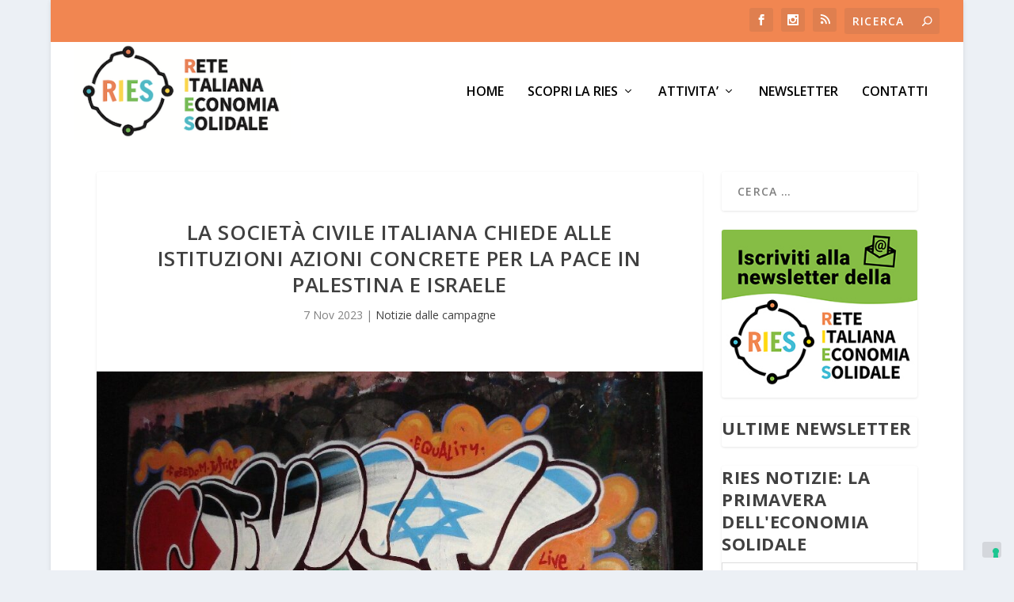

--- FILE ---
content_type: text/html;charset=UTF-8
request_url: https://rete-ries.it/?na=archive&email_id=13
body_size: 22081
content:
<!DOCTYPE html>
<html xmlns="https://www.w3.org/1999/xhtml" xmlns:o="urn:schemas-microsoft-com:office:office">
<head>
<title>{email_subject}</title>
<meta charset="utf-8">
<meta name="viewport" content="width=device-width, initial-scale=1">
<meta http-equiv="X-UA-Compatible" content="IE=edge">
<meta name="format-detection" content="address=no">
<meta name="format-detection" content="telephone=no">
<meta name="format-detection" content="email=no">
<meta name="x-apple-disable-message-reformatting">
<!--[if gte mso 9]><xml><o:OfficeDocumentSettings><o:AllowPNG/><o:PixelsPerInch>96</o:PixelsPerInch></o:OfficeDocumentSettings></xml><![endif]-->
<style type="text/css">
#outlook a{padding:0;}
.ReadMsgBody{width:100%;} .ExternalClass{width:100%;}
.ExternalClass, .ExternalClass p, .ExternalClass span, .ExternalClass font, .ExternalClass td, .ExternalClass div {line-height: 100%;}

body { margin: 0; padding: 0; height: 100%!important; width: 100%!important; -webkit-text-size-adjust: 100%; -ms-text-size-adjust: 100%; mso-line-height-rule: exactly;}
table,td { border-collapse: collapse !important; mso-table-lspace: 0pt; mso-table-rspace: 0pt;}
img { border: 0; height: auto; line-height: 100%; outline: none; text-decoration: none; max-width: 100%!important; -ms-interpolation-mode: bicubic;}
img.aligncenter { display: block; margin: 0 auto;}
@media screen and (max-width: 525px) {
    .pt-1, .padding-top-15 { padding-top: 15px!important; }
    .pb-1, .padding-bottom-15 { padding-bottom: 15px!important; }
    .responsive { width:100%!important; }
    table.responsive { width:100%!important; float: none; display: table; padding-left: 0; padding-right: 0; }
    table[class="responsive"] { width:100%!important; float: none; display: table; padding-left: 0; padding-right: 0; }
    img { max-width: 100%!important }
    img[class="responsive"] { max-width: 100%!important; }
    /* "width: auto" restores the natural dimensions forced with attributes for Outlook */
    .fluid { max-width: 100%!important; width: auto; }
    img[class="fluid"] { max-width: 100%!important; width: auto; }

    .block { display: block; }

    td[class="responsive"]{width:100%!important; max-width: 100%!important; display: block; padding-left: 0 !important; padding-right: 0!important; float: none; }
    td.responsive { width:100%!important; max-width: 100%!important; display: block; padding-left: 0 !important; padding-right: 0!important; float: none; }

    td[class="section-padding-bottom-image"]{
        padding: 50px 15px 0 15px !important;
    }

    .max-width-100 { max-width: 100%!important; }

    /* Obsolete */
    .tnp-grid-column {
        max-width: 100%!important;
    }

}



/* Text */
.text a {
    color: #007bff;
}

/* Html */
.html-td-global p {
    font-family: Helvetica, Arial, sans-serif;
    font-size: 16px;
}


/* Last posts */
@media (max-width: 525px) {
    .posts-1-column {
        width: 100%!important;
    }
    .posts-1-image {
        width: 100%!important;
        display: block;
    }
}



/* Columns */
@media only screen and (min-width:480px) {
    .mj-column-per-50 {
        width: 50% !important;
        max-width: 50%;
    }
    
}

@media only screen and (min-width:480px) {
    .mj-column-per-33 {
        width: 33.333333333333336% !important;
        max-width: 33.333333333333336%;
    }
}

@media only screen and (min-width:480px) {
    .mj-column-per-25 {
        width: 25% !important;
        max-width: 25%;
    }
}

/* List */
@media all and (max-width: 480px) {
    .list-text .mobile {
        font-size: 20px;
    }
}



/* A single full post */

@media all and (max-width: 480px) {
    .single-post-gallery img {
        max-width: 40%;
    }
    .single-post-1-column {
        width: 100%!important;
    }
    .single-post-1-image {
        width: 100%!important;
        display: block;
    }
}



/* Gallery */
.gallery-medium {
        box-sizing: border-box;
        width: 280px;
        height: 200px;
        max-width: 100%!important;
        overflow: hidden;
        display: inline-block;
        text-align: center;
        padding: 0;
        margin: 5px;
    }
@media all and (max-width: 480px) {
    .gallery-thumbnail-img {
        max-width: 45%;
    }
    .gallery-medium {
        max-width: 100%!important;
        height: auto;
        display: block;
        margin-bottom: 10px;
    }
}

</style>
</head>
<body style="margin: 0; padding: 0; line-height: normal; word-spacing: normal;" dir="ltr">

<table cellpadding='0' cellspacing='0' border='0' width='100%'>
<tr>
<td bgcolor='#ffffff' valign='top'><!-- tnp -->

                                <!-- Composer content -->

                            <table style="border-collapse: collapse; width: 100%;" class="tnpc-row tnpc-row-block ui-sortable-handle" data-id="preheader" width="100%" cellspacing="0" cellpadding="0" border="0" align="center">
<tbody><tr><td style="padding: 0;" class="edit-block" align="center"><!--[if mso | IE]><table role="presentation" border="0" cellpadding="0" align="center" cellspacing="0" width="600"><tr><td width="600" style="vertical-align:top;width:600px;"><![endif]--><table type="options" data-json="[base64]" class="tnpc-block-content" style="width: 100%!important; max-width: 600px!important" width="100%" cellspacing="0" cellpadding="0" border="0" align="center">
<tbody><tr><td style="text-align: center; width: 100% !important; line-height: normal !important; letter-spacing: normal; padding-top: 15px; padding-left: 15px; padding-right: 15px; padding-bottom: 15px; background-color: #ffffff;" width="100%" bgcolor="#ffffff" align="center"><table class="responsive" width="100%" cellspacing="0" cellpadding="0" border="0">
    <tbody><tr>
        <td style="font-family: Verdana, Geneva, sans-serif; font-size: 14px; font-weight: normal; color: #222222; line-height: normal !important;" width="50%" valign="top" align="left">
            Notiziario RIES - L'economia solidale in rete        </td>
        <td style="font-family: Verdana, Geneva, sans-serif; font-size: 14px; font-weight: normal; color: #222222; line-height: normal !important;" width="50%" valign="top" align="right">
            <a href="#" target="_blank" rel="noopener" style="font-family: Verdana, Geneva, sans-serif; font-size: 14px; font-weight: normal; color: #222222; text-decoration: none;">Vedi online</a>
        </td>
    </tr>
</tbody></table></td></tr></tbody></table><!--[if mso | IE]></td></tr></table><![endif]--></td></tr></tbody></table><table style="border-collapse: collapse; width: 100%;" class="tnpc-row tnpc-row-block ui-sortable-handle" data-id="image" width="100%" cellspacing="0" cellpadding="0" border="0" align="center">
<tbody><tr><td style="padding: 0;" class="edit-block" align="center"><!--[if mso | IE]><table role="presentation" border="0" cellpadding="0" align="center" cellspacing="0" width="600"><tr><td width="600" style="vertical-align:top;width:600px;"><![endif]--><table type="options" data-json="[base64]" class="tnpc-block-content" style="width: 100%!important; max-width: 600px!important" width="100%" cellspacing="0" cellpadding="0" border="0" align="center">
<tbody><tr><td style="text-align: center; width: 100% !important; line-height: normal !important; letter-spacing: normal; padding-top: 15px; padding-left: 0px; padding-right: 0px; padding-bottom: 15px; background-color: #ffffff;" width="100%" bgcolor="#ffffff" align="center"><table width="100%"><tbody><tr><td align="center"><img src="https://rete-ries.it/wp-content/uploads/newsletter/thumbnails/2023/03/NL15_marzo-2023-1200x0.png" alt="" style="display: block; height: auto; max-width: 600px !important; width: 100%; padding: 0; border: 0; font-size: 12px" width="600" height="300" border="0"></td></tr></tbody></table></td></tr></tbody></table><!--[if mso | IE]></td></tr></table><![endif]--></td></tr></tbody></table><table border="0" cellpadding="0" cellspacing="0" align="center" width="100%" style="border-collapse: collapse; width: 100%;" class="tnpc-row tnpc-row-block ui-sortable-handle" data-id="cpt">
<tbody><tr><td align="center" style="padding: 0;" class="edit-block"><!--[if mso | IE]><table role="presentation" border="0" cellpadding="0" align="center" cellspacing="0" width="600"><tr><td width="600" style="vertical-align:top;width:600px;"><![endif]--><table type="options" data-json="[base64]" class="tnpc-block-content" border="0" cellpadding="0" align="center" cellspacing="0" width="100%" style="width: 100%!important; max-width: 600px!important">
<tbody><tr><td align="center" style="text-align: center; width: 100% !important; line-height: normal !important; letter-spacing: normal; padding-top: 15px; padding-left: 15px; padding-right: 15px; padding-bottom: 15px; background-color: #ffffff;" bgcolor="#ffffff" width="100%"><table border="0" cellpadding="0" align="center" cellspacing="0" width="100%" class="responsive">
        <tbody><tr>
            <td style="font-size: 32px;font-family: Verdana, Geneva, sans-serif;font-weight: normal;color: #222222; line-height: normal; margin: 0; padding-bottom: 20px;">
                La Primavera dell'Economia Solidale            </td>
        </tr>

        
                    <tr>
                <td align="center">
                    <a href="https://rete-ries.it/primo-piano/la-primavera-delleconomia-solidale/" target="_blank" rel="noopener nofollow" style="display: inline-block; font-size: 0; text-decoration: none; line-height: normal!important"><img src="https://rete-ries.it/wp-content/uploads/newsletter/thumbnails/2023/03/mimosa_api-600x0.jpg" width="570" height="427" alt="" border="0" style="display: inline-block; max-width: 100%!important; padding: 0; border: 0; font-size: 12px" class=""></a>                </td>
            </tr>
        
        <tr>
            <td align="left" dir="ltr" style="font-size: 16px;font-family: Verdana, Geneva, sans-serif;font-weight: normal;color: #222222;">
                <p style="font-size: 16px;font-family: Verdana, Geneva, sans-serif;font-weight: normal;color: #222222; line-height: 1.5em!important;">La primavera è alle porte e le iniziative di altreconomia cominciano a brulicare un po' ovunque. Tra le molte che segnaliamo in questa newsletter di Marzo 2023, ci sono alcuni eventi che RIES co-organizza e a cui invitiamo chiunque sia interessato a partecipare.&nbsp; Intanto a Milano, il <strong>25 marzo a Fà la cosa giusta</strong>, ci sarà un incontro tra le maggiori organizzazioni e reti del commercio equo (C'è vita oltre il mercato?) e ci confronteremo sul legame con i circuiti di economia solidale e non solo.&nbsp; Poi sarà la volta del Forum territoriale sulle <strong>"Economie di r-esistenza" a Lecce, previsto per il 15 aprile</strong>.&nbsp; A quello seguiranno un <strong>Forum territoriale del NordEst / Veneto a Preganziol (TV) il 7 Maggio</strong> e subito dopo in <strong>Toscana il 13 Maggio</strong>, chiamando a raccolta le varie realtà che si muovuono intorno al mutualismo, i beni comuni, le cooperative energetiche rinnovabili solidali, le pratiche agroecologiche e le politiche locali del cibo, ecc.</p>
<p style="font-size: 16px;font-family: Verdana, Geneva, sans-serif;font-weight: normal;color: #222222; line-height: 1.5em!important;">Nel frattempo prosegue la <a href="https://rete-ries.it/attivita/formazione-e-ricerca-azione/scuola-di-attivazione-politica/"><strong>Scuola di Attivazione Politica</strong></a> online (con i corsi delle macro-regioni Nord e Centro - è possibile ancora iscriversi) e stiamo per partire con un'indagine a tutto campo sui GAS e dintorni. Restate sintonizzati per saperne di più...</p>
<p style="font-size: 16px;font-family: Verdana, Geneva, sans-serif;font-weight: normal;color: #222222; line-height: 1.5em!important;">Infine... <strong>a Roma il 27 e 28 maggio si svolgerà l'assemblea dei soci di RIES</strong>, tornando dove si è svolto nel 2020 l'incontro fondativo.&nbsp; Sarà l'occasione per una valutazione di questi primi tre anni e per consolidare la rete verso il futuro, ripartendo dai nostri principi.&nbsp; Naturalmente siamo aperti a nuovi soci che vorranno aderire, soprattutto dalle regioni meno presenti.</p>
<p style="font-size: 16px;font-family: Verdana, Geneva, sans-serif;font-weight: normal;color: #222222; line-height: 1.5em!important;">Dunque: <strong>salvate le date e facciamo RIES insieme!</strong></p>
            </td>
        </tr>

            </tbody></table>
    <br><br>


    

    <table border="0" cellpadding="0" align="center" cellspacing="0" width="100%" class="responsive">
        <tbody><tr>
            <td style="font-size: 32px;font-family: Verdana, Geneva, sans-serif;font-weight: normal;color: #222222; line-height: normal; margin: 0; padding-bottom: 20px;">
                C’è vita oltre il mercato? - Incontro a FLCG Milano            </td>
        </tr>

        
                    <tr>
                <td align="center">
                    <a href="https://rete-ries.it/incontri/ce-vita-oltre-il-mercato-incontro-a-flcg-milano/" target="_blank" rel="noopener nofollow" style="display: inline-block; font-size: 0; text-decoration: none; line-height: normal!important"><img src="https://rete-ries.it/wp-content/uploads/newsletter/thumbnails/2023/03/FLCG_vita_oltre-600x0.png" width="570" height="296" alt="" border="0" style="display: inline-block; max-width: 100%!important; padding: 0; border: 0; font-size: 12px" class=""></a>                </td>
            </tr>
        
        <tr>
            <td align="left" dir="ltr" style="font-size: 16px;font-family: Verdana, Geneva, sans-serif;font-weight: normal;color: #222222;">
                <p style="font-size: 16px;font-family: Verdana, Geneva, sans-serif;font-weight: normal;color: #222222; line-height: 1.5em!important;"><strong>Ries</strong> e <strong>Altreconomia</strong> organizzano un incontro alla <a href="https://www.falacosagiusta.org/programma-culturale/ce-vita-oltre-il-mercato-emergenze-guerre-crisi-e-diritti-il-commercio-equo-e-la-costruzione-dellaltro/"><strong>Fiera Fà La Cosa Giusta di Milano</strong></a>, per approfondire il mondo del Commercio Equo Solidale in questo nostro tempo di trasformazioni, crisi e sfide globali</p>
<p style="font-size: 16px;font-family: Verdana, Geneva, sans-serif;font-weight: normal;color: #222222; line-height: 1.5em!important;"><strong>C’è vita oltre il mercato?<br>
</strong><strong>Emergenze, guerre, crisi e diritti: il commercio equo e la costruzione dell’altro</strong></p>
<p style="font-size: 16px;font-family: Verdana, Geneva, sans-serif;font-weight: normal;color: #222222; line-height: 1.5em!important;">Alla luce delle crisi multiple e sfide globali (clima, guerre, finanza, iper-distribuzione online…), come si sta riorganizzando il Commercio Equo in Italia e come si collega ai circuiti di economia solidale (GAS, botteghe, foodcoop, consorzi e distretti di produttori e consumatori)? In un mondo in cui il mercato globale è sempre più virtuale e i prodotti cambiano significato di continuo, quali valori restano attuali e realmente trasformativi? Ne parliamo con i principali soggetti del commercio equo italiano e con esempi di aziende italiane, come il pastificio Girolomoni, recentemente certificata WFTO.</p>
<p style="font-size: 16px;font-family: Verdana, Geneva, sans-serif;font-weight: normal;color: #222222; line-height: 1.5em!important;">Assaggio di pasta equa&amp;solidale in coda all’incontro.</p>
<p style="font-size: 16px;font-family: Verdana, Geneva, sans-serif;font-weight: normal;color: #222222; line-height: 1.5em!important;"><em>Organizzano: RIES (Rete Italiana per l’Economia Solidale) e Altreconomia</em></p>
<p style="font-size: 16px;font-family: Verdana, Geneva, sans-serif;font-weight: normal;color: #222222; line-height: 1.5em!important;"><em>Intervengono: <strong>Marta Fracasso</strong> (Comitato di Valutazione Etica Altromercato), <strong>Giovanni Battista Girolomoni</strong> (Pastificio Girolomoni, presidente), <strong>Massimo Renno</strong> (Associazione Botteghe del Mondo, presidente), <strong>Giuseppe Di Francesco</strong> (Fairtrade Italia, presidente), <strong>David Cambioli</strong> (Equogarantito, presidente)</em></p>
<p style="font-size: 16px;font-family: Verdana, Geneva, sans-serif;font-weight: normal;color: #222222; line-height: 1.5em!important;"><em>Moderano: <strong>Duccio Facchini&nbsp;</strong>(Altreconomia),&nbsp;<strong>Maria Teresa Pecchini&nbsp;</strong>(RIES)</em></p>
<div class="giorno-evento">Vi aspettiamo <strong>Sabato 25 Marzo alle ore 12:00 – 13:30</strong></div>
<p style="font-size: 16px;font-family: Verdana, Geneva, sans-serif;font-weight: normal;color: #222222; line-height: 1.5em!important;"><em><a href="https://www.falacosagiusta.org/luogo-2023/piazza-fa-la-cosa-giusta/">Piazza Fa' la cosa giusta!</a></em></p>
            </td>
        </tr>

            </tbody></table>
    <br><br></td></tr></tbody></table><!--[if mso | IE]></td></tr></table><![endif]--></td></tr></tbody></table><table border="0" cellpadding="0" cellspacing="0" align="center" width="100%" style="border-collapse: collapse; width: 100%;" class="tnpc-row tnpc-row-block ui-sortable-handle" data-id="cpt">
<tbody><tr><td align="center" style="padding: 0;" class="edit-block">
<!--[if mso | IE]><table role="presentation" border="0" cellpadding="0" align="center" cellspacing="0" width="600"><tr><td width="600" style="vertical-align:top;width:600px;"><![endif]--><table type="options" data-json="[base64]" class="tnpc-block-content" border="0" cellpadding="0" align="center" cellspacing="0" width="100%" style="width: 100%!important; max-width: 600px!important">
<tbody><tr><td align="center" style="text-align: center; width: 100% !important; line-height: normal !important; letter-spacing: normal; padding-top: 15px; padding-left: 15px; padding-right: 15px; padding-bottom: 15px; background-color: #ffffff;" bgcolor="#ffffff" width="100%"><table border="0" cellpadding="0" cellspacing="0" width="100%" class="responsive">

            
        <tbody><tr>
            <td align="left" style="font-size: 32px;font-family: Verdana, Geneva, sans-serif;font-weight: normal;color: #222222; line-height: normal; padding: 0 0 10px 0;" class="tnpc-row-edit tnpc-inline-editable" data-type="title" data-id="4760" dir="ltr">
                PROROGA Bando “Comunità solidali e cooperazione territoriale”            </td>
        </tr>

        <tr>

            <td valign="top" style="padding: 20px 0 25px 0;">

                                    <table width="265" cellpadding="0" cellspacing="0" border="0" align="left" style="margin: 0;" class="responsive">
                        <tbody><tr>
                            <td class="pb-1">
                                <a href="https://rete-ries.it/primo-piano/bando-comunita-solidali-e-cooperazione-territoriale/" target="_blank" rel="noopener nofollow" style="display: inline-block; font-size: 0; text-decoration: none; line-height: normal!important"><img src="https://rete-ries.it/wp-content/uploads/newsletter/thumbnails/2023/01/eticar-imagen-piccola-600x0.png" width="265" height="184" alt="" border="0" style="display: inline-block; max-width: 100%!important; padding: 0; border: 0; font-size: 12px" class="fluid"></a>                            </td>
                        </tr>
                    </tbody></table>
                
                <table width="265" cellpadding="0" cellspacing="0" border="0" style="margin: 0;" class="responsive" align="right">
                    <tbody><tr>
                        <td>
                            <table border="0" cellspacing="0" cellpadding="0" width="100%" style="margin: 0;">
                                
                                                                    <tbody><tr>
                                        <td align="left" dir="ltr" style="padding: 0 0 15px 0;">
                                            <a href="" data-id="4760" style="font-size: 16px;font-family: Verdana, Geneva, sans-serif;font-weight: normal;color: #222222; line-height: 1.5em; text-decoration: none;" class="tnpc-row-edit tnpc-inline-editable" data-type="text">
                                                Ries ed Eticar lanciano il Bando "Comunità solidali e cooperazione territoriale". 

La nuova scadenza è il 20 marzo 2023.                                            </a>
                                        </td>
                                    </tr>
                                
                                                                    <tr>
                                        <td align="left" style="padding: 15px 0;">
                                            <table border="0" cellpadding="0" cellspacing="0" role="presentation" style="margin: 0 auto" align="left"><tbody><tr><td align="center" bgcolor="#256f9c" role="presentation" style="border:none;border-radius:3px;cursor:auto;mso-padding-alt:10px 25px;background:#256f9c" valign="middle"><a href="https://rete-ries.it/primo-piano/bando-comunita-solidali-e-cooperazione-territoriale/" style="display:inline-block;background:#256f9c;color:#ffffff;font-family:Verdana, Geneva, sans-serif;font-size:16px;font-weight:normal;line-height:120%;margin:0;text-decoration:none;text-transform:none;padding:10px 25px;mso-padding-alt:0px;border-radius:3px;" target="_blank">Continua</a></td></tr></tbody></table>                                        </td>
                                    </tr>
                                                            </tbody></table>

                        </td>
                    </tr>
                </tbody></table>

            </td>
        </tr>

    
</tbody></table></td></tr></tbody></table><!--[if mso | IE]></td></tr></table><![endif]--></td></tr></tbody></table><table style="border-collapse: collapse; width: 100%;" class="tnpc-row tnpc-row-block ui-sortable-handle" data-id="image" width="100%" cellspacing="0" cellpadding="0" border="0" align="center">
<tbody><tr><td style="padding: 0;" class="edit-block" align="center"><!--[if mso | IE]><table role="presentation" border="0" cellpadding="0" align="center" cellspacing="0" width="600"><tr><td width="600" style="vertical-align:top;width:600px;"><![endif]--><table type="options" data-json="[base64]/[base64]" class="tnpc-block-content" border="0" cellpadding="0" align="center" cellspacing="0" width="100%" style="width: 100%!important; max-width: 600px!important">
<tbody><tr><td align="center" style="text-align: center; width: 100% !important; line-height: normal !important; letter-spacing: normal; padding-top: 15px; padding-left: 0px; padding-right: 0px; padding-bottom: 25px; background-color: #ffffff;" bgcolor="#ffffff" width="100%"><table width="100%"><tbody><tr><td align="center"><a href="https://www.eticarcaes.it/?subagenzia=900" target="_blank" rel="noopener nofollow" style="display: block; font-size: 0; text-decoration: none; line-height: normal!important"><img src="https://rete-ries.it/wp-content/uploads/2022/03/Banner_ETICAR_Leaderboard_2021.gif" width="600" height="74" alt="ETICAR - Assicurazione RCA per l'economia solidale" border="0" style="display: block; height: auto; max-width: 600px !important; width: 100%; padding: 0; border: 0; font-size: 12px"></a></td></tr></tbody></table></td></tr></tbody></table><!--[if mso | IE]></td></tr></table><![endif]--></td></tr></tbody></table><table style="border-collapse: collapse; width: 100%;" class="tnpc-row tnpc-row-block ui-sortable-handle" data-id="separator" width="100%" cellspacing="0" cellpadding="0" border="0" align="center">
<tbody><tr><td style="padding: 0;" class="edit-block" align="center">
<!--[if mso | IE]><table role="presentation" border="0" cellpadding="0" align="center" cellspacing="0" width="600"><tr><td width="600" style="vertical-align:top;width:600px;"><![endif]--><table type="options" data-json="[base64]" class="tnpc-block-content" style="width: 100%!important; max-width: 600px!important" width="100%" cellspacing="0" cellpadding="0" border="0" align="center">
<tbody><tr><td style="text-align: center; width: 100% !important; line-height: normal !important; letter-spacing: normal; padding-top: 20px; padding-left: 20px; padding-right: 20px; padding-bottom: 20px; background-color: #ffffff;" width="100%" bgcolor="#ffffff" align="center"><table width="100%" cellspacing="0" cellpadding="0" border="0">
    <tbody><tr>
        <td style="border-bottom: 1px solid #dddddd;"></td>
    </tr>
</tbody></table></td></tr></tbody></table><!--[if mso | IE]></td></tr></table><![endif]--></td></tr></tbody></table><table style="border-collapse: collapse; width: 100%;" class="tnpc-row tnpc-row-block ui-sortable-handle" data-id="heading" width="100%" cellspacing="0" cellpadding="0" border="0" align="center">
<tbody><tr><td style="padding: 0;" class="edit-block" align="center"><!--[if mso | IE]><table role="presentation" border="0" cellpadding="0" align="center" cellspacing="0" width="600"><tr><td width="600" style="vertical-align:top;width:600px;"><![endif]--><table type="options" data-json="[base64]" class="tnpc-block-content" style="width: 100%!important; max-width: 600px!important" width="100%" cellspacing="0" cellpadding="0" border="0" align="center">
<tbody><tr><td style="text-align: center; width: 100% !important; line-height: normal !important; letter-spacing: normal; padding-top: 15px; padding-left: 15px; padding-right: 15px; padding-bottom: 15px; background-color: #f18651;" width="100%" bgcolor="#f18651" align="center"><table width="100%" cellspacing="0" cellpadding="0" border="0">
    <tbody><tr>
        <td style="font-size: 24px;font-family: Verdana, Geneva, sans-serif;font-weight: bold;color: #222222; padding: 0; line-height: normal !important; letter-spacing: normal;" valign="middle" align="center">
            NOTIZIE DALLA RETE        </td>
    </tr>
</tbody></table></td></tr></tbody></table><!--[if mso | IE]></td></tr></table><![endif]--></td></tr></tbody></table><table border="0" cellpadding="0" cellspacing="0" align="center" width="100%" style="border-collapse: collapse; width: 100%;" class="tnpc-row tnpc-row-block ui-sortable-handle" data-id="hero">
<tbody><tr><td align="center" style="padding: 0;" class="edit-block"><!--[if mso | IE]><table role="presentation" border="0" cellpadding="0" align="center" cellspacing="0" width="600"><tr><td width="600" style="vertical-align:top;width:600px;"><![endif]--><table type="options" data-json="[base64]" class="tnpc-block-content" border="0" cellpadding="0" align="center" cellspacing="0" width="100%" style="width: 100%!important; max-width: 600px!important">
<tbody><tr><td align="center" style="text-align: center; width: 100% !important; line-height: normal !important; letter-spacing: normal; padding-top: 30px; padding-left: 0px; padding-right: 0px; padding-bottom: 30px; background-color: #ffffff;" bgcolor="#ffffff" width="100%"><table width="100%" class="responsive" border="0" cellspacing="0" cellpadding="0">
            <tbody><tr>
            <td align="center" style="padding-bottom: 20px;">
                <a href="https://rete-ries.it/soci/il-socio-economia-solidale-trentina-si-presenta/" target="_blank" rel="noopener nofollow" style="display: inline-block; font-size: 0; text-decoration: none; line-height: normal!important"><img src="https://rete-ries.it/wp-content/uploads/newsletter/thumbnails/2023/03/DSC8562©ARINGA-STUDIO-scaled-1200x0.jpg" width="600" height="400" alt="Economia Solidale Trentina si presenta" border="0" style="display: inline-block; max-width: 100%!important; padding: 0; border: 0; font-size: 12px" class=""></a>            </td>
        </tr>
    
    <tr>
        <td align="center" style="font-family: Verdana, Geneva, sans-serif; font-size: 32px; font-weight: normal; color: #222222; line-height: normal; margin: 0;">
            Economia Solidale Trentina si presenta        </td>
    </tr>

    <tr>
        <td align="center" style="font-family: Verdana, Geneva, sans-serif; font-size: 16px; font-weight: normal; color: #222222; padding: 20px 0 0 0; line-height: 1.5em; margin: 0;">
            L’Economia Solidale Trentina è entrata a far parte ufficialmente della RIES e con piacere dedichiamo questo spazio alla presentazione di questa realtà che rappresenta l’insieme dei soggetti economici che contribuiscono volontariamente e consapevolmente allo sviluppo sostenibile delle montagne, delle comunità e delle terre trentine.        </td>
    </tr>

    <tr>
        <td align="center" style="padding-top: 15px;">
            <table border="0" cellpadding="0" cellspacing="0" role="presentation" style="margin: 0 auto" align="center"><tbody><tr><td align="center" bgcolor="#256f9c" role="presentation" style="border:none;border-radius:3px;cursor:auto;mso-padding-alt:10px 25px;background:#256f9c" valign="middle"><a href="https://rete-ries.it/soci/il-socio-economia-solidale-trentina-si-presenta/" style="display:inline-block;background:#256f9c;color:#ffffff;font-family:Verdana, Geneva, sans-serif;font-size:16px;font-weight:normal;line-height:120%;margin:0;text-decoration:none;text-transform:none;padding:10px 25px;mso-padding-alt:0px;border-radius:3px;" target="_blank">Continua</a></td></tr></tbody></table>        </td>
    </tr>
</tbody></table></td></tr></tbody></table><!--[if mso | IE]></td></tr></table><![endif]--></td></tr></tbody></table><table style="border-collapse: collapse; width: 100%;" class="tnpc-row tnpc-row-block ui-sortable-handle" data-id="posts" width="100%" cellspacing="0" cellpadding="0" border="0" align="center">
<tbody><tr><td style="padding: 0;" class="edit-block" align="center"><!--[if mso | IE]><table role="presentation" border="0" cellpadding="0" align="center" cellspacing="0" width="600"><tr><td width="600" style="vertical-align:top;width:600px;"><![endif]--><table type="options" data-json="[base64]" class="tnpc-block-content" border="0" cellpadding="0" align="center" cellspacing="0" width="100%" style="width: 100%!important; max-width: 600px!important">
<tbody><tr><td align="center" style="text-align: center; width: 100% !important; line-height: normal !important; letter-spacing: normal; padding-top: 15px; padding-left: 15px; padding-right: 15px; padding-bottom: 15px; background-color: #ffffff;" bgcolor="#ffffff" width="100%"><div style="text-align:center;font-size:0;"><!--[if mso]><table role="presentation" width="100%"><tr><![endif]--><!--[if mso]><td width="50%" style="width:50%;padding:5px" valign="top"><![endif]--><div class="max-width-100" style="width:100%;max-width:285px;display:inline-block;vertical-align: top;box-sizing: border-box;"><div style="padding:5px;">    <table cellpadding="0" cellspacing="0" border="0" width="100%">
                    <tbody><tr>
                <td align="center" valign="middle">
                    <a href="https://rete-ries.it/soci/notizie-soci/la-decrescita-e-lunica-chance-di-futuro/" target="_blank" rel="noopener nofollow" style="display: inline-block; font-size: 0; text-decoration: none; line-height: normal!important"><img src="https://rete-ries.it/wp-content/uploads/newsletter/thumbnails/2023/03/Decrescita_non_felice_ma_necessaria-600x400-c.png" width="265" height="176" alt="" border="0" style="display: inline-block; max-width: 100%!important; padding: 0; border: 0; font-size: 12px" class="fluid"></a>                </td>
            </tr>
                <tr>
            <td align="center" style="font-size: 20px;font-family: Verdana, Geneva, sans-serif;font-weight: normal;color: #222222; line-height: 1.3em; padding: 15px 0 0 0;" class="title tnpc-row-edit tnpc-inline-editable" data-type="title" data-id="241520">
                La decrescita è l’unica chance di futuro            </td>
        </tr>
        

                    <tr>
                <td align="center" style="padding: 5px 0 0 0;">
                    <a href="https://rete-ries.it/soci/notizie-soci/la-decrescita-e-lunica-chance-di-futuro/" style="font-size: 14px;font-family: Verdana, Geneva, sans-serif;font-weight: normal;color: #222222; line-height: 1.4em; text-decoration: none;" class="title tnpc-row-edit tnpc-inline-editable" data-type="text" data-id="241520" dir="ltr">
                    In questa nostra civiltà scientifica e iper-specialializzata, in cui anche gli accademici&nbsp; si occupano di aree&nbsp; super ristrette, pochi possono guardare&nbsp; il mondo da un’angolatura amplia. Helena Norberg Hodge la…                    </a>
                </td>
            </tr>
        
                    <tr>
                <td align="center" style="padding: 15px 0;">
                    <table border="0" cellpadding="0" cellspacing="0" role="presentation" style="margin: 0 auto" align="center"><tbody><tr><td align="center" bgcolor="#f18651" role="presentation" style="border:none;border-radius:3px;cursor:auto;mso-padding-alt:10px 25px;background:#f18651" valign="middle"><a href="https://rete-ries.it/soci/notizie-soci/la-decrescita-e-lunica-chance-di-futuro/" style="display:inline-block;background:#f18651;color:#ffffff;font-family:Verdana, Geneva, sans-serif;font-size:16px;font-weight:bold;line-height:120%;margin:0;text-decoration:none;text-transform:none;padding:10px 25px;mso-padding-alt:0px;border-radius:3px;" target="_blank">Continua</a></td></tr></tbody></table>                </td>
            </tr>
            </tbody></table>
    </div></div><!--[if mso]></td><![endif]--><!--[if mso]><td width="50%" style="width:50%;padding:5px" valign="top"><![endif]--><div class="max-width-100" style="width:100%;max-width:285px;display:inline-block;vertical-align: top;box-sizing: border-box;"><div style="padding:5px;">    <table cellpadding="0" cellspacing="0" border="0" width="100%">
                    <tbody><tr>
                <td align="center" valign="middle">
                    <a href="https://rete-ries.it/soci/notizie-soci/cers-partner-responsabili-da-ress-roma/" target="_blank" rel="noopener nofollow" style="display: inline-block; font-size: 0; text-decoration: none; line-height: normal!important"><img src="https://rete-ries.it/wp-content/uploads/newsletter/thumbnails/2023/03/solar-energy--600x400-c.jpg" width="265" height="176" alt="" border="0" style="display: inline-block; max-width: 100%!important; padding: 0; border: 0; font-size: 12px" class="fluid"></a>                </td>
            </tr>
                <tr>
            <td align="center" style="font-size: 20px;font-family: Verdana, Geneva, sans-serif;font-weight: normal;color: #222222; line-height: 1.3em; padding: 15px 0 0 0;" class="title tnpc-row-edit tnpc-inline-editable" data-type="title" data-id="241513">
                CERS: partner responsabili da RESS Roma            </td>
        </tr>
        

                    <tr>
                <td align="center" style="padding: 5px 0 0 0;">
                    <a href="https://rete-ries.it/soci/notizie-soci/cers-partner-responsabili-da-ress-roma/" style="font-size: 14px;font-family: Verdana, Geneva, sans-serif;font-weight: normal;color: #222222; line-height: 1.4em; text-decoration: none;" class="title tnpc-row-edit tnpc-inline-editable" data-type="text" data-id="241513" dir="ltr">
                    Come coordinamento romano delle Comunità Energetiche e Rinnovabili Solidali a Roma , abbiamo messo a punto un piccolo sistema di segnalazione di AZIENDE PARTNER RESPONSABILI che possono accompagnare le CERS…                    </a>
                </td>
            </tr>
        
                    <tr>
                <td align="center" style="padding: 15px 0;">
                    <table border="0" cellpadding="0" cellspacing="0" role="presentation" style="margin: 0 auto" align="center"><tbody><tr><td align="center" bgcolor="#f18651" role="presentation" style="border:none;border-radius:3px;cursor:auto;mso-padding-alt:10px 25px;background:#f18651" valign="middle"><a href="https://rete-ries.it/soci/notizie-soci/cers-partner-responsabili-da-ress-roma/" style="display:inline-block;background:#f18651;color:#ffffff;font-family:Verdana, Geneva, sans-serif;font-size:16px;font-weight:bold;line-height:120%;margin:0;text-decoration:none;text-transform:none;padding:10px 25px;mso-padding-alt:0px;border-radius:3px;" target="_blank">Continua</a></td></tr></tbody></table>                </td>
            </tr>
            </tbody></table>
    </div></div><!--[if mso]></td><![endif]--><!--[if mso]></tr></table><![endif]--></div><div style="text-align:center;font-size:0;"><!--[if mso]><table role="presentation" width="100%"><tr><![endif]--><!--[if mso]><td width="50%" style="width:50%;padding:5px" valign="top"><![endif]--><div class="max-width-100" style="width:100%;max-width:285px;display:inline-block;vertical-align: top;box-sizing: border-box;"><div style="padding:5px;">    <table cellpadding="0" cellspacing="0" border="0" width="100%">
                    <tbody><tr>
                <td align="center" valign="middle">
                    <a href="https://rete-ries.it/soci/notizie-soci/fondazione-finanza-etica-teresa-masciopinto-e-la-nuova-presidente/" target="_blank" rel="noopener nofollow" style="display: inline-block; font-size: 0; text-decoration: none; line-height: normal!important"><img src="https://rete-ries.it/wp-content/uploads/newsletter/thumbnails/2023/03/Teresa_Masciopinto-600x400-c.png" width="265" height="176" alt="" border="0" style="display: inline-block; max-width: 100%!important; padding: 0; border: 0; font-size: 12px" class="fluid"></a>                </td>
            </tr>
                <tr>
            <td align="center" style="font-size: 20px;font-family: Verdana, Geneva, sans-serif;font-weight: normal;color: #222222; line-height: 1.3em; padding: 15px 0 0 0;" class="title tnpc-row-edit tnpc-inline-editable" data-type="title" data-id="241510">
                Fondazione Finanza Etica: Teresa Masciopinto è la nuova presidente            </td>
        </tr>
        

                    <tr>
                <td align="center" style="padding: 5px 0 0 0;">
                    <a href="https://rete-ries.it/soci/notizie-soci/fondazione-finanza-etica-teresa-masciopinto-e-la-nuova-presidente/" style="font-size: 14px;font-family: Verdana, Geneva, sans-serif;font-weight: normal;color: #222222; line-height: 1.4em; text-decoration: none;" class="title tnpc-row-edit tnpc-inline-editable" data-type="text" data-id="241510" dir="ltr">
                    Nuova presidenza per la Fondazione Finanza Etica – che pubblica questa intervista a Teresa Masciopinto Cara Teresa, benvenuta in Fondazione! Ci piacerebbe sentire un tuo commento per questo nuovo incarico,…                    </a>
                </td>
            </tr>
        
                    <tr>
                <td align="center" style="padding: 15px 0;">
                    <table border="0" cellpadding="0" cellspacing="0" role="presentation" style="margin: 0 auto" align="center"><tbody><tr><td align="center" bgcolor="#f18651" role="presentation" style="border:none;border-radius:3px;cursor:auto;mso-padding-alt:10px 25px;background:#f18651" valign="middle"><a href="https://rete-ries.it/soci/notizie-soci/fondazione-finanza-etica-teresa-masciopinto-e-la-nuova-presidente/" style="display:inline-block;background:#f18651;color:#ffffff;font-family:Verdana, Geneva, sans-serif;font-size:16px;font-weight:bold;line-height:120%;margin:0;text-decoration:none;text-transform:none;padding:10px 25px;mso-padding-alt:0px;border-radius:3px;" target="_blank">Continua</a></td></tr></tbody></table>                </td>
            </tr>
            </tbody></table>
    </div></div><!--[if mso]></td><![endif]--><!--[if mso]><td width="50%" style="width:50%;padding:5px" valign="top"><![endif]--><div class="max-width-100" style="width:100%;max-width:285px;display:inline-block;vertical-align: top;box-sizing: border-box;"><div style="padding:5px;">    <table cellpadding="0" cellspacing="0" border="0" width="100%">
                    <tbody><tr>
                <td align="center" valign="middle">
                    <a href="https://rete-ries.it/soci/notizie-soci/reddito-alimentare-limportanza-di-un-dibattito-critico/" target="_blank" rel="noopener nofollow" style="display: inline-block; font-size: 0; text-decoration: none; line-height: normal!important"><img src="https://rete-ries.it/wp-content/uploads/newsletter/thumbnails/2023/03/Altreconomia_reddito-alimentare-600x400-c.webp" width="265" height="176" alt="" border="0" style="display: inline-block; max-width: 100%!important; padding: 0; border: 0; font-size: 12px" class="fluid"></a>                </td>
            </tr>
                <tr>
            <td align="center" style="font-size: 20px;font-family: Verdana, Geneva, sans-serif;font-weight: normal;color: #222222; line-height: 1.3em; padding: 15px 0 0 0;" class="title tnpc-row-edit tnpc-inline-editable" data-type="title" data-id="241485">
                Reddito alimentare: l’importanza di un dibattito critico            </td>
        </tr>
        

                    <tr>
                <td align="center" style="padding: 5px 0 0 0;">
                    <a href="https://rete-ries.it/soci/notizie-soci/reddito-alimentare-limportanza-di-un-dibattito-critico/" style="font-size: 14px;font-family: Verdana, Geneva, sans-serif;font-weight: normal;color: #222222; line-height: 1.4em; text-decoration: none;" class="title tnpc-row-edit tnpc-inline-editable" data-type="text" data-id="241485" dir="ltr">
                    Segnaliamo un articolo di approfondimento di Altreconomia sul reddito alimentare Nell’ultima legge di Bilancio è stato introdotto il Fondo per la sperimentazione del Reddito alimentare. Si baserà sull’“erogazione, a soggetti…                    </a>
                </td>
            </tr>
        
                    <tr>
                <td align="center" style="padding: 15px 0;">
                    <table border="0" cellpadding="0" cellspacing="0" role="presentation" style="margin: 0 auto" align="center"><tbody><tr><td align="center" bgcolor="#f18651" role="presentation" style="border:none;border-radius:3px;cursor:auto;mso-padding-alt:10px 25px;background:#f18651" valign="middle"><a href="https://rete-ries.it/soci/notizie-soci/reddito-alimentare-limportanza-di-un-dibattito-critico/" style="display:inline-block;background:#f18651;color:#ffffff;font-family:Verdana, Geneva, sans-serif;font-size:16px;font-weight:bold;line-height:120%;margin:0;text-decoration:none;text-transform:none;padding:10px 25px;mso-padding-alt:0px;border-radius:3px;" target="_blank">Continua</a></td></tr></tbody></table>                </td>
            </tr>
            </tbody></table>
    </div></div><!--[if mso]></td><![endif]--><!--[if mso]></tr></table><![endif]--></div><div style="text-align:center;font-size:0;"><!--[if mso]><table role="presentation" width="100%"><tr><![endif]--><!--[if mso]><td width="50%" style="width:50%;padding:5px" valign="top"><![endif]--><div class="max-width-100" style="width:100%;max-width:285px;display:inline-block;vertical-align: top;box-sizing: border-box;"><div style="padding:5px;">    <table cellpadding="0" cellspacing="0" border="0" width="100%">
                    <tbody><tr>
                <td align="center" valign="middle">
                    <a href="https://rete-ries.it/dai-territori/sosteniamo-la-campagna-di-tatawelo/" target="_blank" rel="noopener nofollow" style="display: inline-block; font-size: 0; text-decoration: none; line-height: normal!important"><img src="https://rete-ries.it/wp-content/uploads/newsletter/thumbnails/2023/03/tatawelo-600x400-c.webp" width="265" height="176" alt="" border="0" style="display: inline-block; max-width: 100%!important; padding: 0; border: 0; font-size: 12px" class="fluid"></a>                </td>
            </tr>
                <tr>
            <td align="center" style="font-size: 20px;font-family: Verdana, Geneva, sans-serif;font-weight: normal;color: #222222; line-height: 1.3em; padding: 15px 0 0 0;" class="title tnpc-row-edit tnpc-inline-editable" data-type="title" data-id="241481">
                Sosteniamo la campagna di Tatawelo            </td>
        </tr>
        

                    <tr>
                <td align="center" style="padding: 5px 0 0 0;">
                    <a href="https://rete-ries.it/dai-territori/sosteniamo-la-campagna-di-tatawelo/" style="font-size: 14px;font-family: Verdana, Geneva, sans-serif;font-weight: normal;color: #222222; line-height: 1.4em; text-decoration: none;" class="title tnpc-row-edit tnpc-inline-editable" data-type="text" data-id="241481" dir="ltr">
                    Tatawelo ha lanciato la CAMPAGNA DI PREFINANZIAMENTO 2023, che sarà attiva dal 30 GENNAIO fino all’8 MARZO 2023 Tatawelo è una Cooperativa di Consumo operante prevalentemente per i propri soci,…                    </a>
                </td>
            </tr>
        
                    <tr>
                <td align="center" style="padding: 15px 0;">
                    <table border="0" cellpadding="0" cellspacing="0" role="presentation" style="margin: 0 auto" align="center"><tbody><tr><td align="center" bgcolor="#f18651" role="presentation" style="border:none;border-radius:3px;cursor:auto;mso-padding-alt:10px 25px;background:#f18651" valign="middle"><a href="https://rete-ries.it/dai-territori/sosteniamo-la-campagna-di-tatawelo/" style="display:inline-block;background:#f18651;color:#ffffff;font-family:Verdana, Geneva, sans-serif;font-size:16px;font-weight:bold;line-height:120%;margin:0;text-decoration:none;text-transform:none;padding:10px 25px;mso-padding-alt:0px;border-radius:3px;" target="_blank">Continua</a></td></tr></tbody></table>                </td>
            </tr>
            </tbody></table>
    </div></div><!--[if mso]></td><![endif]--><!--[if mso]><td width="50%" style="width:50%;padding:5px" valign="top"><![endif]--><div class="max-width-100" style="width:100%;max-width:285px;display:inline-block;vertical-align: top;box-sizing: border-box;"><div style="padding:5px;">    <table cellpadding="0" cellspacing="0" border="0" width="100%">
                    <tbody><tr>
                <td align="center" valign="middle">
                    <a href="https://rete-ries.it/soci/notizie-soci/sulla-strada-verso-un-mondo-di-pace/" target="_blank" rel="noopener nofollow" style="display: inline-block; font-size: 0; text-decoration: none; line-height: normal!important"><img src="https://rete-ries.it/wp-content/uploads/newsletter/thumbnails/2023/03/mani-protese-per-aiutare-600x400-c.jpg" width="265" height="141" alt="" border="0" style="display: inline-block; max-width: 100%!important; padding: 0; border: 0; font-size: 12px" class="fluid"></a>                </td>
            </tr>
                <tr>
            <td align="center" style="font-size: 20px;font-family: Verdana, Geneva, sans-serif;font-weight: normal;color: #222222; line-height: 1.3em; padding: 15px 0 0 0;" class="title tnpc-row-edit tnpc-inline-editable" data-type="title" data-id="241478">
                Sulla strada verso un mondo di pace            </td>
        </tr>
        

                    <tr>
                <td align="center" style="padding: 5px 0 0 0;">
                    <a href="https://rete-ries.it/soci/notizie-soci/sulla-strada-verso-un-mondo-di-pace/" style="font-size: 14px;font-family: Verdana, Geneva, sans-serif;font-weight: normal;color: #222222; line-height: 1.4em; text-decoration: none;" class="title tnpc-row-edit tnpc-inline-editable" data-type="text" data-id="241478" dir="ltr">
                    Ognuno è chiamato a costruire la pace raccogliendo la sfida del passato verso un futuro possibile. Parlare di pace in modo serio e non superficiale, però, non è semplice. E’…                    </a>
                </td>
            </tr>
        
                    <tr>
                <td align="center" style="padding: 15px 0;">
                    <table border="0" cellpadding="0" cellspacing="0" role="presentation" style="margin: 0 auto" align="center"><tbody><tr><td align="center" bgcolor="#f18651" role="presentation" style="border:none;border-radius:3px;cursor:auto;mso-padding-alt:10px 25px;background:#f18651" valign="middle"><a href="https://rete-ries.it/soci/notizie-soci/sulla-strada-verso-un-mondo-di-pace/" style="display:inline-block;background:#f18651;color:#ffffff;font-family:Verdana, Geneva, sans-serif;font-size:16px;font-weight:bold;line-height:120%;margin:0;text-decoration:none;text-transform:none;padding:10px 25px;mso-padding-alt:0px;border-radius:3px;" target="_blank">Continua</a></td></tr></tbody></table>                </td>
            </tr>
            </tbody></table>
    </div></div><!--[if mso]></td><![endif]--><!--[if mso]></tr></table><![endif]--></div><div style="text-align:center;font-size:0;"><!--[if mso]><table role="presentation" width="100%"><tr><![endif]--><!--[if mso]><td width="50%" style="width:50%;padding:5px" valign="top"><![endif]--><div class="max-width-100" style="width:100%;max-width:285px;display:inline-block;vertical-align: top;box-sizing: border-box;"><div style="padding:5px;">    <table cellpadding="0" cellspacing="0" border="0" width="100%">
                    <tbody><tr>
                <td align="center" valign="middle">
                    <a href="https://rete-ries.it/soci/notizie-soci/verso-lestate-incandescente/" target="_blank" rel="noopener nofollow" style="display: inline-block; font-size: 0; text-decoration: none; line-height: normal!important"><img src="https://rete-ries.it/wp-content/uploads/newsletter/thumbnails/2023/03/Estate-incandescente-600x400-c.jpg" width="265" height="176" alt="" border="0" style="display: inline-block; max-width: 100%!important; padding: 0; border: 0; font-size: 12px" class="fluid"></a>                </td>
            </tr>
                <tr>
            <td align="center" style="font-size: 20px;font-family: Verdana, Geneva, sans-serif;font-weight: normal;color: #222222; line-height: 1.3em; padding: 15px 0 0 0;" class="title tnpc-row-edit tnpc-inline-editable" data-type="title" data-id="241472">
                Verso l’estate incandescente            </td>
        </tr>
        

                    <tr>
                <td align="center" style="padding: 5px 0 0 0;">
                    <a href="https://rete-ries.it/soci/notizie-soci/verso-lestate-incandescente/" style="font-size: 14px;font-family: Verdana, Geneva, sans-serif;font-weight: normal;color: #222222; line-height: 1.4em; text-decoration: none;" class="title tnpc-row-edit tnpc-inline-editable" data-type="text" data-id="241472" dir="ltr">
                    Un pezzo accorato di padre Alex Zanotelli da Comune-info sull”urgenza dell’emergenza climatica. Dobbiamo muoverci subito e in maniera intelligente ed efficace per mettere in crisi i nostri governi che ci…                    </a>
                </td>
            </tr>
        
                    <tr>
                <td align="center" style="padding: 15px 0;">
                    <table border="0" cellpadding="0" cellspacing="0" role="presentation" style="margin: 0 auto" align="center"><tbody><tr><td align="center" bgcolor="#f18651" role="presentation" style="border:none;border-radius:3px;cursor:auto;mso-padding-alt:10px 25px;background:#f18651" valign="middle"><a href="https://rete-ries.it/soci/notizie-soci/verso-lestate-incandescente/" style="display:inline-block;background:#f18651;color:#ffffff;font-family:Verdana, Geneva, sans-serif;font-size:16px;font-weight:bold;line-height:120%;margin:0;text-decoration:none;text-transform:none;padding:10px 25px;mso-padding-alt:0px;border-radius:3px;" target="_blank">Continua</a></td></tr></tbody></table>                </td>
            </tr>
            </tbody></table>
    </div></div><!--[if mso]></td><![endif]--><!--[if mso]><td width="50%" style="width:50%;padding:5px" valign="top"><![endif]--><div class="max-width-100" style="width:100%;max-width:285px;display:inline-block;vertical-align: top;box-sizing: border-box;"><div style="padding:5px;">    <table cellpadding="0" cellspacing="0" border="0" width="100%">
                    <tbody><tr>
                <td align="center" valign="middle">
                    <a href="https://rete-ries.it/soci/notizie-soci/gli-asini-volano-al-borghetto/" target="_blank" rel="noopener nofollow" style="display: inline-block; font-size: 0; text-decoration: none; line-height: normal!important"><img src="https://rete-ries.it/wp-content/uploads/newsletter/thumbnails/2023/03/Coop-Coraggio-600x400-c.jpg" width="265" height="176" alt="" border="0" style="display: inline-block; max-width: 100%!important; padding: 0; border: 0; font-size: 12px" class="fluid"></a>                </td>
            </tr>
                <tr>
            <td align="center" style="font-size: 20px;font-family: Verdana, Geneva, sans-serif;font-weight: normal;color: #222222; line-height: 1.3em; padding: 15px 0 0 0;" class="title tnpc-row-edit tnpc-inline-editable" data-type="title" data-id="241468">
                Gli asini volano al Borghetto            </td>
        </tr>
        

                    <tr>
                <td align="center" style="padding: 5px 0 0 0;">
                    <a href="https://rete-ries.it/soci/notizie-soci/gli-asini-volano-al-borghetto/" style="font-size: 14px;font-family: Verdana, Geneva, sans-serif;font-weight: normal;color: #222222; line-height: 1.4em; text-decoration: none;" class="title tnpc-row-edit tnpc-inline-editable" data-type="text" data-id="241468" dir="ltr">
                    Oltre alle terre pubbliche, e dopo dieci anni di lotta ai costruttori, sono in arrivo i casali del Centro agricolo per la cooperativa Co.r.ag.gio. Un polo multifunzionale, una infrastruttura necessaria,…                    </a>
                </td>
            </tr>
        
                    <tr>
                <td align="center" style="padding: 15px 0;">
                    <table border="0" cellpadding="0" cellspacing="0" role="presentation" style="margin: 0 auto" align="center"><tbody><tr><td align="center" bgcolor="#f18651" role="presentation" style="border:none;border-radius:3px;cursor:auto;mso-padding-alt:10px 25px;background:#f18651" valign="middle"><a href="https://rete-ries.it/soci/notizie-soci/gli-asini-volano-al-borghetto/" style="display:inline-block;background:#f18651;color:#ffffff;font-family:Verdana, Geneva, sans-serif;font-size:16px;font-weight:bold;line-height:120%;margin:0;text-decoration:none;text-transform:none;padding:10px 25px;mso-padding-alt:0px;border-radius:3px;" target="_blank">Continua</a></td></tr></tbody></table>                </td>
            </tr>
            </tbody></table>
    </div></div><!--[if mso]></td><![endif]--><!--[if mso]></tr></table><![endif]--></div><div style="text-align:center;font-size:0;"><!--[if mso]><table role="presentation" width="100%"><tr><![endif]--><!--[if mso]><td width="50%" style="width:50%;padding:5px" valign="top"><![endif]--><div class="max-width-100" style="width:100%;max-width:285px;display:inline-block;vertical-align: top;box-sizing: border-box;"><div style="padding:5px;">    <table cellpadding="0" cellspacing="0" border="0" width="100%">
                    <tbody><tr>
                <td align="center" valign="middle">
                    <a href="https://rete-ries.it/dai-territori/solidalia-torna-la-festa-a-parma/" target="_blank" rel="noopener nofollow" style="display: inline-block; font-size: 0; text-decoration: none; line-height: normal!important"><img src="https://rete-ries.it/wp-content/uploads/newsletter/thumbnails/2023/03/Solidalia-600x400-c.png" width="265" height="150" alt="" border="0" style="display: inline-block; max-width: 100%!important; padding: 0; border: 0; font-size: 12px" class="fluid"></a>                </td>
            </tr>
                <tr>
            <td align="center" style="font-size: 20px;font-family: Verdana, Geneva, sans-serif;font-weight: normal;color: #222222; line-height: 1.3em; padding: 15px 0 0 0;" class="title tnpc-row-edit tnpc-inline-editable" data-type="title" data-id="241465">
                Solidalia, torna la festa a Parma            </td>
        </tr>
        

                    <tr>
                <td align="center" style="padding: 5px 0 0 0;">
                    <a href="https://rete-ries.it/dai-territori/solidalia-torna-la-festa-a-parma/" style="font-size: 14px;font-family: Verdana, Geneva, sans-serif;font-weight: normal;color: #222222; line-height: 1.4em; text-decoration: none;" class="title tnpc-row-edit tnpc-inline-editable" data-type="text" data-id="241465" dir="ltr">
                    Il DES Parma ripropone Solidalia presso la Fattoria diVigheffio. Dopo la bella edizione del 2022, il 10 e 11 giugno 2023 si replica la festa dell’economia solidale, appuntamento a cui…                    </a>
                </td>
            </tr>
        
                    <tr>
                <td align="center" style="padding: 15px 0;">
                    <table border="0" cellpadding="0" cellspacing="0" role="presentation" style="margin: 0 auto" align="center"><tbody><tr><td align="center" bgcolor="#f18651" role="presentation" style="border:none;border-radius:3px;cursor:auto;mso-padding-alt:10px 25px;background:#f18651" valign="middle"><a href="https://rete-ries.it/dai-territori/solidalia-torna-la-festa-a-parma/" style="display:inline-block;background:#f18651;color:#ffffff;font-family:Verdana, Geneva, sans-serif;font-size:16px;font-weight:bold;line-height:120%;margin:0;text-decoration:none;text-transform:none;padding:10px 25px;mso-padding-alt:0px;border-radius:3px;" target="_blank">Continua</a></td></tr></tbody></table>                </td>
            </tr>
            </tbody></table>
    </div></div><!--[if mso]></td><![endif]--><!--[if mso]><td width="50%" style="width:50%;padding:5px" valign="top"><![endif]--><div class="max-width-100" style="width:100%;max-width:285px;display:inline-block;vertical-align: top;box-sizing: border-box;"><div style="padding:5px;">    <table cellpadding="0" cellspacing="0" border="0" width="100%">
                    <tbody><tr>
                <td align="center" valign="middle">
                    <a href="https://rete-ries.it/soci/notizie-soci/la-corsa-del-movimento-per-il-clima/" target="_blank" rel="noopener nofollow" style="display: inline-block; font-size: 0; text-decoration: none; line-height: normal!important"><img src="https://rete-ries.it/wp-content/uploads/newsletter/thumbnails/2023/03/altreconomia-per-clima-600x400-c.webp" width="265" height="176" alt="" border="0" style="display: inline-block; max-width: 100%!important; padding: 0; border: 0; font-size: 12px" class="fluid"></a>                </td>
            </tr>
                <tr>
            <td align="center" style="font-size: 20px;font-family: Verdana, Geneva, sans-serif;font-weight: normal;color: #222222; line-height: 1.3em; padding: 15px 0 0 0;" class="title tnpc-row-edit tnpc-inline-editable" data-type="title" data-id="241443">
                La corsa del movimento per il clima            </td>
        </tr>
        

                    <tr>
                <td align="center" style="padding: 5px 0 0 0;">
                    <a href="https://rete-ries.it/soci/notizie-soci/la-corsa-del-movimento-per-il-clima/" style="font-size: 14px;font-family: Verdana, Geneva, sans-serif;font-weight: normal;color: #222222; line-height: 1.4em; text-decoration: none;" class="title tnpc-row-edit tnpc-inline-editable" data-type="text" data-id="241443" dir="ltr">
                    L’urgenza del tema, la paura e la frustrazione, una precisa dimensione temporale: sono gli elementi che caratterizzano i nuovi attivisti climatici e che influenzano le loro strategie di azione. Il…                    </a>
                </td>
            </tr>
        
                    <tr>
                <td align="center" style="padding: 15px 0;">
                    <table border="0" cellpadding="0" cellspacing="0" role="presentation" style="margin: 0 auto" align="center"><tbody><tr><td align="center" bgcolor="#f18651" role="presentation" style="border:none;border-radius:3px;cursor:auto;mso-padding-alt:10px 25px;background:#f18651" valign="middle"><a href="https://rete-ries.it/soci/notizie-soci/la-corsa-del-movimento-per-il-clima/" style="display:inline-block;background:#f18651;color:#ffffff;font-family:Verdana, Geneva, sans-serif;font-size:16px;font-weight:bold;line-height:120%;margin:0;text-decoration:none;text-transform:none;padding:10px 25px;mso-padding-alt:0px;border-radius:3px;" target="_blank">Continua</a></td></tr></tbody></table>                </td>
            </tr>
            </tbody></table>
    </div></div><!--[if mso]></td><![endif]--><!--[if mso]></tr></table><![endif]--></div><div style="text-align:center;font-size:0;"><!--[if mso]><table role="presentation" width="100%"><tr><![endif]--><!--[if mso]><td width="50%" style="width:50%;padding:5px" valign="top"><![endif]--><div class="max-width-100" style="width:100%;max-width:285px;display:inline-block;vertical-align: top;box-sizing: border-box;"><div style="padding:5px;">    <table cellpadding="0" cellspacing="0" border="0" width="100%">
                    <tbody><tr>
                <td align="center" valign="middle">
                    <a href="https://rete-ries.it/soci/notizie-soci/riprende-oltre-mercato-salento/" target="_blank" rel="noopener nofollow" style="display: inline-block; font-size: 0; text-decoration: none; line-height: normal!important"><img src="https://rete-ries.it/wp-content/uploads/newsletter/thumbnails/2023/03/foto-mercato-1-600x400-c.jpg" width="265" height="176" alt="" border="0" style="display: inline-block; max-width: 100%!important; padding: 0; border: 0; font-size: 12px" class="fluid"></a>                </td>
            </tr>
                <tr>
            <td align="center" style="font-size: 20px;font-family: Verdana, Geneva, sans-serif;font-weight: normal;color: #222222; line-height: 1.3em; padding: 15px 0 0 0;" class="title tnpc-row-edit tnpc-inline-editable" data-type="title" data-id="241428">
                Riprende Oltre Mercato Salento            </td>
        </tr>
        

                    <tr>
                <td align="center" style="padding: 5px 0 0 0;">
                    <a href="https://rete-ries.it/soci/notizie-soci/riprende-oltre-mercato-salento/" style="font-size: 14px;font-family: Verdana, Geneva, sans-serif;font-weight: normal;color: #222222; line-height: 1.4em; text-decoration: none;" class="title tnpc-row-edit tnpc-inline-editable" data-type="text" data-id="241428" dir="ltr">
                    A Lecce riparte&nbsp; l’appuntamento con il Mercato Sociale Contadino di Oltre Mercato Salento. Ogni venerdì dalle 18.30 alle 20.00 presso le Manifatture Knos (in Via Vecchia Frigole a Lecce) aprono…                    </a>
                </td>
            </tr>
        
                    <tr>
                <td align="center" style="padding: 15px 0;">
                    <table border="0" cellpadding="0" cellspacing="0" role="presentation" style="margin: 0 auto" align="center"><tbody><tr><td align="center" bgcolor="#f18651" role="presentation" style="border:none;border-radius:3px;cursor:auto;mso-padding-alt:10px 25px;background:#f18651" valign="middle"><a href="https://rete-ries.it/soci/notizie-soci/riprende-oltre-mercato-salento/" style="display:inline-block;background:#f18651;color:#ffffff;font-family:Verdana, Geneva, sans-serif;font-size:16px;font-weight:bold;line-height:120%;margin:0;text-decoration:none;text-transform:none;padding:10px 25px;mso-padding-alt:0px;border-radius:3px;" target="_blank">Continua</a></td></tr></tbody></table>                </td>
            </tr>
            </tbody></table>
    </div></div><!--[if mso]></td><![endif]--><!--[if mso]><td width="50%" style="width:50%;padding:5px" valign="top"><![endif]--><div class="max-width-100" style="width:100%;max-width:285px;display:inline-block;vertical-align: top;box-sizing: border-box;"><div style="padding:5px;">    <table cellpadding="0" cellspacing="0" border="0" width="100%">
                    <tbody><tr>
                <td align="center" valign="middle">
                    <a href="https://rete-ries.it/soci/notizie-soci/co-energia-incontro-soci-e-gruppi-di-lavoro-a-fidenza/" target="_blank" rel="noopener nofollow" style="display: inline-block; font-size: 0; text-decoration: none; line-height: normal!important"><img src="https://rete-ries.it/wp-content/uploads/newsletter/thumbnails/2023/03/Coenergia_fidenza_20230205-600x400-c.jpg" width="265" height="176" alt="" border="0" style="display: inline-block; max-width: 100%!important; padding: 0; border: 0; font-size: 12px" class="fluid"></a>                </td>
            </tr>
                <tr>
            <td align="center" style="font-size: 20px;font-family: Verdana, Geneva, sans-serif;font-weight: normal;color: #222222; line-height: 1.3em; padding: 15px 0 0 0;" class="title tnpc-row-edit tnpc-inline-editable" data-type="title" data-id="241527">
                Co-energia: Incontro soci e gruppi di lavoro a Fidenza            </td>
        </tr>
        

                    <tr>
                <td align="center" style="padding: 5px 0 0 0;">
                    <a href="https://rete-ries.it/soci/notizie-soci/co-energia-incontro-soci-e-gruppi-di-lavoro-a-fidenza/" style="font-size: 14px;font-family: Verdana, Geneva, sans-serif;font-weight: normal;color: #222222; line-height: 1.4em; text-decoration: none;" class="title tnpc-row-edit tnpc-inline-editable" data-type="text" data-id="241527" dir="ltr">
                    Domenica 5 febbraio&nbsp;persone da tutta l’Italia si sono date appuntamento a Fidenza.&nbsp;Concerto rock? Benedizione papale? Manifestazione? Nessuna di queste eventualità… Giornata di confronto di soci e referenti territoriali di CO-energia.…                    </a>
                </td>
            </tr>
        
                    <tr>
                <td align="center" style="padding: 15px 0;">
                    <table border="0" cellpadding="0" cellspacing="0" role="presentation" style="margin: 0 auto" align="center"><tbody><tr><td align="center" bgcolor="#f18651" role="presentation" style="border:none;border-radius:3px;cursor:auto;mso-padding-alt:10px 25px;background:#f18651" valign="middle"><a href="https://rete-ries.it/soci/notizie-soci/co-energia-incontro-soci-e-gruppi-di-lavoro-a-fidenza/" style="display:inline-block;background:#f18651;color:#ffffff;font-family:Verdana, Geneva, sans-serif;font-size:16px;font-weight:bold;line-height:120%;margin:0;text-decoration:none;text-transform:none;padding:10px 25px;mso-padding-alt:0px;border-radius:3px;" target="_blank">Continua</a></td></tr></tbody></table>                </td>
            </tr>
            </tbody></table>
    </div></div><!--[if mso]></td><![endif]--><!--[if mso]></tr></table><![endif]--></div></td></tr></tbody></table><!--[if mso | IE]></td></tr></table><![endif]--></td></tr></tbody></table><table style="border-collapse: collapse; width: 100%;" class="tnpc-row tnpc-row-block ui-sortable-handle" data-id="heading" width="100%" cellspacing="0" cellpadding="0" border="0" align="center">
<tbody><tr><td style="padding: 0;" class="edit-block" align="center"><!--[if mso | IE]><table role="presentation" border="0" cellpadding="0" align="center" cellspacing="0" width="600"><tr><td width="600" style="vertical-align:top;width:600px;"><![endif]--><table type="options" data-json="[base64]" class="tnpc-block-content" border="0" cellpadding="0" align="center" cellspacing="0" width="100%" style="width: 100%!important; max-width: 600px!important">
<tbody><tr><td align="center" style="text-align: center; width: 100% !important; line-height: normal !important; letter-spacing: normal; padding-top: 15px; padding-left: 15px; padding-right: 15px; padding-bottom: 15px; background-color: #ffd966;" bgcolor="#ffd966" width="100%"><table border="0" cellspacing="0" cellpadding="0" width="100%">
    <tbody><tr>
        <td align="center" valign="middle" style="font-size: 24px;font-family: Verdana, Geneva, sans-serif;font-weight: bold;color: #222222; padding: 0; line-height: normal !important; letter-spacing: normal;">
            NOTIZIE INTERNAZIONALI        </td>
    </tr>
</tbody></table></td></tr></tbody></table><!--[if mso | IE]></td></tr></table><![endif]--></td></tr></tbody></table><table border="0" cellpadding="0" cellspacing="0" align="center" width="100%" style="border-collapse: collapse; width: 100%;" class="tnpc-row tnpc-row-block ui-sortable-handle" data-id="posts">
<tbody><tr><td align="center" style="padding: 0;" class="edit-block"><!--[if mso | IE]><table role="presentation" border="0" cellpadding="0" align="center" cellspacing="0" width="600"><tr><td width="600" style="vertical-align:top;width:600px;"><![endif]--><table type="options" data-json="[base64]" class="tnpc-block-content" border="0" cellpadding="0" align="center" cellspacing="0" width="100%" style="width: 100%!important; max-width: 600px!important">
<tbody><tr><td align="center" style="text-align: center; width: 100% !important; line-height: normal !important; letter-spacing: normal; padding-top: 15px; padding-left: 15px; padding-right: 15px; padding-bottom: 15px; background-color: #ffffff;" bgcolor="#ffffff" width="100%"><table border="0" cellpadding="0" cellspacing="0" width="100%" class="responsive">

            
        <tbody><tr>
            <td valign="top" style="padding: 20px 0 0 0;">

                                    <table width="275" cellpadding="0" cellspacing="0" border="0" align="left" class="responsive">
                        <tbody><tr>
                            <td style="padding-bottom: 20px;" width="100%">
                                <a href="https://rete-ries.it/internazionale/per-un-8-marzo-che-metta-al-centro-tutte-le-vite/" target="_blank" rel="noopener nofollow" style="display: inline-block; font-size: 0; text-decoration: none; line-height: normal!important"><img src="https://rete-ries.it/wp-content/uploads/newsletter/thumbnails/2023/03/REAS_8m_principios-600x0.jpg" width="275" height="206" alt="" border="0" style="display: inline-block; max-width: 100%!important; padding: 0; border: 0; font-size: 12px" class="fluid"></a>                            </td>
                        </tr>
                    </tbody></table>
                
                <table width="275" cellpadding="0" cellspacing="0" border="0" class="responsive" align="right"><tbody><tr><td>

                            <table border="0" cellspacing="0" cellpadding="0" width="100%">
                                
                                <tbody><tr>
                                    <td align="left" style="font-size: 26px;font-family: Verdana, Geneva, sans-serif;font-weight: normal;color: #222222; line-height: normal !important; padding: 0 0 5px 0;" class="title tnpc-row-edit tnpc-inline-editable" data-type="title" data-id="241526" dir="ltr">
                                        <span>
                                            Per un 8 Marzo che metta al centro tutte le vite                                        </span>
                                    </td>
                                </tr>

                                                                    <tr>
                                        <td align="left" style="padding: 10px 0 15px 0;">
                                            <a href="https://rete-ries.it/internazionale/per-un-8-marzo-che-metta-al-centro-tutte-le-vite/" style="font-size: 16px;font-family: Verdana, Geneva, sans-serif;font-weight: normal;color: #222222; line-height: 1.5em !important; text-decoration: none;" class="tnpc-row-edit tnpc-inline-editable" data-type="text" data-id="241526" dir="ltr">
                                                Da REAS – Red de Redes (Spagna). Di fronte a un sistema che genera disuguaglianze e oppressioni, REAS Red de Redes propone una transizione verso nuovi modelli in cui l’equità…                                            </a>
                                        </td>
                                    </tr>
                                
                                                                    <tr>
                                        <td align="left" style="padding: 15px 0;">
                                            <table border="0" cellpadding="0" cellspacing="0" role="presentation" style="margin: 0 auto" align="left"><tbody><tr><td align="center" bgcolor="#ffd966" role="presentation" style="border:none;border-radius:3px;cursor:auto;mso-padding-alt:10px 25px;background:#ffd966" valign="middle"><a href="https://rete-ries.it/internazionale/per-un-8-marzo-che-metta-al-centro-tutte-le-vite/" style="display:inline-block;background:#ffd966;color:#ffffff;font-family:Verdana, Geneva, sans-serif;font-size:16px;font-weight:bold;line-height:120%;margin:0;text-decoration:none;text-transform:none;padding:10px 25px;mso-padding-alt:0px;border-radius:3px;" target="_blank">Continua</a></td></tr></tbody></table>                                        </td>
                                    </tr>
                                                            </tbody></table>

                        </td></tr></tbody></table>

            </td>
        </tr>

            
        <tr>
            <td valign="top" style="padding: 20px 0 0 0;">

                                    <table width="275" cellpadding="0" cellspacing="0" border="0" align="left" class="responsive">
                        <tbody><tr>
                            <td style="padding-bottom: 20px;" width="100%">
                                <a href="https://rete-ries.it/internazionale/gsef2023-il-global-forum-delless-a-dakar-e-il-ruolo-delle-donne/" target="_blank" rel="noopener nofollow" style="display: inline-block; font-size: 0; text-decoration: none; line-height: normal!important"><img src="https://rete-ries.it/wp-content/uploads/newsletter/thumbnails/2023/03/EN-Young-Women-Leaders-Call-for-applications-600x0.png" width="275" height="275" alt="" border="0" style="display: inline-block; max-width: 100%!important; padding: 0; border: 0; font-size: 12px" class="fluid"></a>                            </td>
                        </tr>
                    </tbody></table>
                
                <table width="275" cellpadding="0" cellspacing="0" border="0" class="responsive" align="right"><tbody><tr><td>

                            <table border="0" cellspacing="0" cellpadding="0" width="100%">
                                
                                <tbody><tr>
                                    <td align="left" style="font-size: 26px;font-family: Verdana, Geneva, sans-serif;font-weight: normal;color: #222222; line-height: normal !important; padding: 0 0 5px 0;" class="title tnpc-row-edit tnpc-inline-editable" data-type="title" data-id="241523" dir="ltr">
                                        <span>
                                            GSEF2023: il Global Forum dell’ESS a Dakar e il ruolo delle donne                                        </span>
                                    </td>
                                </tr>

                                                                    <tr>
                                        <td align="left" style="padding: 10px 0 15px 0;">
                                            <a href="https://rete-ries.it/internazionale/gsef2023-il-global-forum-delless-a-dakar-e-il-ruolo-delle-donne/" style="font-size: 16px;font-family: Verdana, Geneva, sans-serif;font-weight: normal;color: #222222; line-height: 1.5em !important; text-decoration: none;" class="tnpc-row-edit tnpc-inline-editable" data-type="text" data-id="241523" dir="ltr">
                                                Quest’anno, il Global Social Economy Forum (che si svolgerà a Dakar, Senegal dal 1 al 6 Maggio 2023) metterà in evidenza il ruolo delle donne nell’economia sociale e solidale durante…                                            </a>
                                        </td>
                                    </tr>
                                
                                                                    <tr>
                                        <td align="left" style="padding: 15px 0;">
                                            <table border="0" cellpadding="0" cellspacing="0" role="presentation" style="margin: 0 auto" align="left"><tbody><tr><td align="center" bgcolor="#ffd966" role="presentation" style="border:none;border-radius:3px;cursor:auto;mso-padding-alt:10px 25px;background:#ffd966" valign="middle"><a href="https://rete-ries.it/internazionale/gsef2023-il-global-forum-delless-a-dakar-e-il-ruolo-delle-donne/" style="display:inline-block;background:#ffd966;color:#ffffff;font-family:Verdana, Geneva, sans-serif;font-size:16px;font-weight:bold;line-height:120%;margin:0;text-decoration:none;text-transform:none;padding:10px 25px;mso-padding-alt:0px;border-radius:3px;" target="_blank">Continua</a></td></tr></tbody></table>                                        </td>
                                    </tr>
                                                            </tbody></table>

                        </td></tr></tbody></table>

            </td>
        </tr>

    
</tbody></table></td></tr></tbody></table><!--[if mso | IE]></td></tr></table><![endif]--></td></tr></tbody></table><table style="border-collapse: collapse; width: 100%;" class="tnpc-row tnpc-row-block ui-sortable-handle" data-id="heading" width="100%" cellspacing="0" cellpadding="0" border="0" align="center">
<tbody><tr><td style="padding: 0;" class="edit-block" align="center"><!--[if mso | IE]><table role="presentation" border="0" cellpadding="0" align="center" cellspacing="0" width="600"><tr><td width="600" style="vertical-align:top;width:600px;"><![endif]--><table type="options" data-json="[base64]" class="tnpc-block-content" style="width: 100%!important; max-width: 600px!important" width="100%" cellspacing="0" cellpadding="0" border="0" align="center">
<tbody><tr><td style="text-align: center; width: 100% !important; line-height: normal !important; letter-spacing: normal; padding-top: 15px; padding-left: 15px; padding-right: 15px; padding-bottom: 15px; background-color: #f44336;" width="100%" bgcolor="#f44336" align="center"><table width="100%" cellspacing="0" cellpadding="0" border="0">
    <tbody><tr>
        <td style="font-size: 24px;font-family: Verdana, Geneva, sans-serif;font-weight: bold;color: #222222; padding: 0; line-height: normal !important; letter-spacing: normal;" valign="middle" align="center">
            CAMPAGNE        </td>
    </tr>
</tbody></table></td></tr></tbody></table><!--[if mso | IE]></td></tr></table><![endif]--></td></tr></tbody></table><table border="0" cellpadding="0" cellspacing="0" align="center" width="100%" style="border-collapse: collapse; width: 100%;" class="tnpc-row tnpc-row-block ui-sortable-handle" data-id="cpt">
<tbody><tr><td align="center" style="padding: 0;" class="edit-block"><!--[if mso | IE]><table role="presentation" border="0" cellpadding="0" align="center" cellspacing="0" width="600"><tr><td width="600" style="vertical-align:top;width:600px;"><![endif]--><table type="options" data-json="[base64]" class="tnpc-block-content" border="0" cellpadding="0" align="center" cellspacing="0" width="100%" style="width: 100%!important; max-width: 600px!important">
<tbody><tr><td align="center" style="text-align: center; width: 100% !important; line-height: normal !important; letter-spacing: normal; padding-top: 15px; padding-left: 15px; padding-right: 15px; padding-bottom: 15px; background-color: #ffffff;" bgcolor="#ffffff" width="100%"><table width="100%" cellpadding="0" cellspacing="0" border="0" style="margin-bottom: 20px">
            <tbody><tr>
                <td align="center">
                    <a href="https://rete-ries.it/notizie-campagne/il-2-aprile-prendiamo-la-pace-nelle-nostre-mani/" target="_blank" rel="noopener nofollow" style="display: inline-block; font-size: 0; text-decoration: none; line-height: normal!important"><img src="https://rete-ries.it/wp-content/uploads/newsletter/thumbnails/2023/03/2_April_Peace-600x0.jpg" width="570" height="332" alt="" border="0" style="display: inline-block; max-width: 100%!important; padding: 0; border: 0; font-size: 12px" class=""></a>                </td>
            </tr>
        </tbody></table>
    
    <table width="100%" cellpadding="0" cellspacing="0" border="0" class="responsive" style="margin: 0;">
        <tbody><tr>
            <td>

                <table border="0" cellspacing="0" cellpadding="0" width="100%">


                    <tbody><tr>
                        <td align="left" style="font-size: 32px;font-family: Verdana, Geneva, sans-serif;font-weight: normal;color: #222222; line-height: normal!important; padding: 0 0 5px 0;" class="tnpc-row-edit tnpc-inline-editable" data-type="title" data-id="241506" dir="ltr">
                                Il 2 aprile prendiamo la Pace nelle nostre mani!                        </td>
                    </tr>

                    
                                            <tr>
                            <td align="left" style="padding: 10px 0 15px 0;" dir="ltr">
                               <a href="" data-id="241506" style="font-size: 16px;font-family: Verdana, Geneva, sans-serif;font-weight: normal;color: #222222; line-height: 1.5em!important; text-decoration: none;" class="tnpc-row-edit tnpc-inline-editable" data-type="text">
                                La campagna “Europe for Peace” lancia un nuovo appello – a cui invitiamo tutte e tutti ad aderire. In Europa, in Ucraina, in Russia e in tutto il mondo la gente vuole la pace, mentre i governi chiedono sempre più armi e risorse umane per la guerra. Noi chiediamo il diritto alla salute, all’educazione, al lavoro e a un pianeta vivibile, ma i governi ci trascinano in una guerra totale. L’unica possibilità di evitare il peggio risiede nel risveglio dell’essere…                               </a>
                            </td>
                        </tr>
                    
                                            <tr>
                            <td align="left" inline-class="button">
                                <table border="0" cellpadding="0" cellspacing="0" role="presentation" style="margin: 0 auto" align="center"><tbody><tr><td align="center" bgcolor="#f44336" role="presentation" style="border:none;border-radius:3px;cursor:auto;mso-padding-alt:10px 25px;background:#f44336" valign="middle"><a href="https://rete-ries.it/notizie-campagne/il-2-aprile-prendiamo-la-pace-nelle-nostre-mani/" style="display:inline-block;background:#f44336;color:#ffffff;font-family:Verdana, Geneva, sans-serif;font-size:16px;font-weight:bold;line-height:120%;margin:0;text-decoration:none;text-transform:none;padding:10px 25px;mso-padding-alt:0px;border-radius:3px;" target="_blank">Continua</a></td></tr></tbody></table>                            </td>
                        </tr>
                                        <tr>
                        <td style="padding: 10px">&nbsp;</td>
                    </tr>
                </tbody></table>

            </td>
        </tr>
    </tbody></table>


    
            <table width="100%" cellpadding="0" cellspacing="0" border="0" style="margin-bottom: 20px">
            <tbody><tr>
                <td align="center">
                    <a href="https://rete-ries.it/campagne/riprendiamoci-il-comune-firma-adesso/" target="_blank" rel="noopener nofollow" style="display: inline-block; font-size: 0; text-decoration: none; line-height: normal!important"><img src="https://rete-ries.it/wp-content/uploads/newsletter/thumbnails/2023/01/RiprendiamociIlComune-600x0.jpg" width="570" height="379" alt="" border="0" style="display: inline-block; max-width: 100%!important; padding: 0; border: 0; font-size: 12px" class=""></a>                </td>
            </tr>
        </tbody></table>
    
    <table width="100%" cellpadding="0" cellspacing="0" border="0" class="responsive" style="margin: 0;">
        <tbody><tr>
            <td>

                <table border="0" cellspacing="0" cellpadding="0" width="100%">


                    <tbody><tr>
                        <td align="left" style="font-size: 32px;font-family: Verdana, Geneva, sans-serif;font-weight: normal;color: #222222; line-height: normal!important; padding: 0 0 5px 0;" class="tnpc-row-edit tnpc-inline-editable" data-type="title" data-id="241492" dir="ltr">
                                RIPRENDIAMOCI IL COMUNE: firma adesso!                        </td>
                    </tr>

                    
                                            <tr>
                            <td align="left" style="padding: 10px 0 15px 0;" dir="ltr">
                               <a href="" data-id="241492" style="font-size: 16px;font-family: Verdana, Geneva, sans-serif;font-weight: normal;color: #222222; line-height: 1.5em!important; text-decoration: none;" class="tnpc-row-edit tnpc-inline-editable" data-type="text">
                                La campagna per riformare la finanza locale con le due proposte di legge popolari entra nel vivo: ora è possibile firmare presso il tuo Comune poiché tutti i 7902 Comuni italiani hanno ricevuto i moduli per la raccolta delle firme. Inoltre sul sito riprendiamociilcomune.it puoi trovare i luoghi e gli eventi dove potrai firmare. E un video che spiega le proposte in maniera semplice e immediata. Per approfondire, leggi l’articolo Perché è urgente “riprendersi” i Comuni e riformare la finanza…                               </a>
                            </td>
                        </tr>
                    
                                            <tr>
                            <td align="left" inline-class="button">
                                <table border="0" cellpadding="0" cellspacing="0" role="presentation" style="margin: 0 auto" align="center"><tbody><tr><td align="center" bgcolor="#f44336" role="presentation" style="border:none;border-radius:3px;cursor:auto;mso-padding-alt:10px 25px;background:#f44336" valign="middle"><a href="https://rete-ries.it/campagne/riprendiamoci-il-comune-firma-adesso/" style="display:inline-block;background:#f44336;color:#ffffff;font-family:Verdana, Geneva, sans-serif;font-size:16px;font-weight:bold;line-height:120%;margin:0;text-decoration:none;text-transform:none;padding:10px 25px;mso-padding-alt:0px;border-radius:3px;" target="_blank">Continua</a></td></tr></tbody></table>                            </td>
                        </tr>
                                        <tr>
                        <td style="padding: 10px">&nbsp;</td>
                    </tr>
                </tbody></table>

            </td>
        </tr>
    </tbody></table></td></tr></tbody></table><!--[if mso | IE]></td></tr></table><![endif]--></td></tr></tbody></table><table style="border-collapse: collapse; width: 100%;" class="tnpc-row tnpc-row-block ui-sortable-handle" data-id="heading" width="100%" cellspacing="0" cellpadding="0" border="0" align="center">
<tbody><tr><td style="padding: 0;" class="edit-block" align="center"><!--[if mso | IE]><table role="presentation" border="0" cellpadding="0" align="center" cellspacing="0" width="600"><tr><td width="600" style="vertical-align:top;width:600px;"><![endif]--><table type="options" data-json="[base64]" class="tnpc-block-content" style="width: 100%!important; max-width: 600px!important" width="100%" cellspacing="0" cellpadding="0" border="0" align="center">
<tbody><tr><td style="text-align: center; width: 100% !important; line-height: normal !important; letter-spacing: normal; padding-top: 15px; padding-left: 15px; padding-right: 15px; padding-bottom: 15px; background-color: #ffda0f;" width="100%" bgcolor="#ffda0f" align="center"><table width="100%" cellspacing="0" cellpadding="0" border="0">
    <tbody><tr>
        <td style="font-size: 24px;font-family: Verdana, Geneva, sans-serif;font-weight: bold;color: #222222; padding: 0; line-height: normal !important; letter-spacing: normal;" valign="middle" align="center">
            FORMAZIONE E RICERCA AZIONE        </td>
    </tr>
</tbody></table></td></tr></tbody></table><!--[if mso | IE]></td></tr></table><![endif]--></td></tr></tbody></table><table style="border-collapse: collapse; width: 100%;" class="tnpc-row tnpc-row-block ui-sortable-handle" data-id="posts" width="100%" cellspacing="0" cellpadding="0" border="0" align="center">
<tbody><tr><td style="padding: 0;" class="edit-block" align="center"><!--[if mso | IE]><table role="presentation" border="0" cellpadding="0" align="center" cellspacing="0" width="600"><tr><td width="600" style="vertical-align:top;width:600px;"><![endif]--><table type="options" data-json="[base64]" class="tnpc-block-content" border="0" cellpadding="0" align="center" cellspacing="0" width="100%" style="width: 100%!important; max-width: 600px!important">
<tbody><tr><td align="center" style="text-align: center; width: 100% !important; line-height: normal !important; letter-spacing: normal; padding-top: 15px; padding-left: 15px; padding-right: 15px; padding-bottom: 15px; background-color: #ffffff;" bgcolor="#ffffff" width="100%"><table width="100%" cellpadding="0" cellspacing="0" border="0" style="margin-bottom: 20px">
            <tbody><tr>
                <td align="center">
                    <a href="https://rete-ries.it/formazione/progetto-conta-su-di-noi-dallidea-allimpresa-proviamoci/" target="_blank" rel="noopener nofollow" style="display: inline-block; font-size: 0; text-decoration: none; line-height: normal!important"><img src="https://rete-ries.it/wp-content/uploads/newsletter/thumbnails/2023/03/MAGVerona_conta_su_di_noi-600x0.png" width="570" height="542" alt="" border="0" style="display: inline-block; max-width: 100%!important; padding: 0; border: 0; font-size: 12px" class=""></a>                </td>
            </tr>
        </tbody></table>
    
    <table width="100%" cellpadding="0" cellspacing="0" border="0" class="responsive" style="margin: 0;">
        <tbody><tr>
            <td>

                <table border="0" cellspacing="0" cellpadding="0" width="100%">


                    <tbody><tr>
                        <td align="left" style="font-size: 20px;font-family: Verdana, Geneva, sans-serif;font-weight: normal;color: #222222; line-height: normal!important; padding: 0 0 5px 0;" class="tnpc-row-edit tnpc-inline-editable" data-type="title" data-id="241489" dir="ltr">
                                Progetto Conta su di noi “Dall’idea all’impresa: proviamoci!”                        </td>
                    </tr>

                    
                                            <tr>
                            <td align="left" style="padding: 10px 0 15px 0;" dir="ltr">
                               <a href="" data-id="241489" style="font-size: 14px;font-family: Verdana, Geneva, sans-serif;font-weight: normal;color: #222222; line-height: 1.5em!important; text-decoration: none;" class="tnpc-row-edit tnpc-inline-editable" data-type="text">
                                Mag Verona, in collaborazione con la coop. CLM, propone un corso di formazione gratuito per l’avvio di nuove cooperative, imprese sociali e altre attività economiche. Il percorso mira a fornire…                               </a>
                            </td>
                        </tr>
                    
                                            <tr>
                            <td align="left" inline-class="button">
                                <table border="0" cellpadding="0" cellspacing="0" role="presentation" style="margin: 0 auto" align="center"><tbody><tr><td align="center" bgcolor="#ffda0f" role="presentation" style="border:none;border-radius:3px;cursor:auto;mso-padding-alt:10px 25px;background:#ffda0f" valign="middle"><a href="https://rete-ries.it/formazione/progetto-conta-su-di-noi-dallidea-allimpresa-proviamoci/" style="display:inline-block;background:#ffda0f;color:#ffffff;font-family:Verdana, Geneva, sans-serif;font-size:20px;font-weight:bold;line-height:120%;margin:0;text-decoration:none;text-transform:none;padding:10px 25px;mso-padding-alt:0px;border-radius:3px;" target="_blank">Continua</a></td></tr></tbody></table>                            </td>
                        </tr>
                                        <tr>
                        <td style="padding: 10px">&nbsp;</td>
                    </tr>
                </tbody></table>

            </td>
        </tr>
    </tbody></table>


    
            <table width="100%" cellpadding="0" cellspacing="0" border="0" style="margin-bottom: 20px">
            <tbody><tr>
                <td align="center">
                    <a href="https://rete-ries.it/formazione/scuola-di-attivazione-politica-2023-facciamo-comunita-trasformative-area-nord-e-centro/" target="_blank" rel="noopener nofollow" style="display: inline-block; font-size: 0; text-decoration: none; line-height: normal!important"><img src="https://rete-ries.it/wp-content/uploads/newsletter/thumbnails/2022/04/Scuola-di-attivazione-politica-2022-scaled-600x0.jpg" width="570" height="264" alt="" border="0" style="display: inline-block; max-width: 100%!important; padding: 0; border: 0; font-size: 12px" class=""></a>                </td>
            </tr>
        </tbody></table>
    
    <table width="100%" cellpadding="0" cellspacing="0" border="0" class="responsive" style="margin: 0;">
        <tbody><tr>
            <td>

                <table border="0" cellspacing="0" cellpadding="0" width="100%">


                    <tbody><tr>
                        <td align="left" style="font-size: 20px;font-family: Verdana, Geneva, sans-serif;font-weight: normal;color: #222222; line-height: normal!important; padding: 0 0 5px 0;" class="tnpc-row-edit tnpc-inline-editable" data-type="title" data-id="3488" dir="ltr">
                                Scuola di attivazione politica 2023 “Facciamo Comunità Trasformative” – Area Nord e Centro                        </td>
                    </tr>

                    
                                            <tr>
                            <td align="left" style="padding: 10px 0 15px 0;" dir="ltr">
                               <a href="" data-id="3488" style="font-size: 14px;font-family: Verdana, Geneva, sans-serif;font-weight: normal;color: #222222; line-height: 1.5em!important; text-decoration: none;" class="tnpc-row-edit tnpc-inline-editable" data-type="text">
                                Riparte la scuola: iscrizioni per i residenti nella macro regione Nord entro il 20 febbraio 2022, mentre per i residenti nella macro regione Centro, entro il 20 marzo 2023...                               </a>
                            </td>
                        </tr>
                    
                                            <tr>
                            <td align="left" inline-class="button">
                                <table border="0" cellpadding="0" cellspacing="0" role="presentation" style="margin: 0 auto" align="center"><tbody><tr><td align="center" bgcolor="#ffda0f" role="presentation" style="border:none;border-radius:3px;cursor:auto;mso-padding-alt:10px 25px;background:#ffda0f" valign="middle"><a href="https://rete-ries.it/formazione/scuola-di-attivazione-politica-2023-facciamo-comunita-trasformative-area-nord-e-centro/" style="display:inline-block;background:#ffda0f;color:#ffffff;font-family:Verdana, Geneva, sans-serif;font-size:20px;font-weight:bold;line-height:120%;margin:0;text-decoration:none;text-transform:none;padding:10px 25px;mso-padding-alt:0px;border-radius:3px;" target="_blank">Continua</a></td></tr></tbody></table>                            </td>
                        </tr>
                                        <tr>
                        <td style="padding: 10px">&nbsp;</td>
                    </tr>
                </tbody></table>

            </td>
        </tr>
    </tbody></table></td></tr></tbody></table><!--[if mso | IE]></td></tr></table><![endif]--></td></tr></tbody></table><table style="border-collapse: collapse; width: 100%;" class="tnpc-row tnpc-row-block ui-sortable-handle" data-id="heading" width="100%" cellspacing="0" cellpadding="0" border="0" align="center">
<tbody><tr><td style="padding: 0;" class="edit-block" align="center"><!--[if mso | IE]><table role="presentation" border="0" cellpadding="0" align="center" cellspacing="0" width="600"><tr><td width="600" style="vertical-align:top;width:600px;"><![endif]--><table type="options" data-json="[base64]" class="tnpc-block-content" style="width: 100%!important; max-width: 600px!important" width="100%" cellspacing="0" cellpadding="0" border="0" align="center">
<tbody><tr><td style="text-align: center; width: 100% !important; line-height: normal !important; letter-spacing: normal; padding-top: 15px; padding-left: 15px; padding-right: 15px; padding-bottom: 15px; background-color: #88bd44;" width="100%" bgcolor="#88bd44" align="center"><table width="100%" cellspacing="0" cellpadding="0" border="0">
    <tbody><tr>
        <td style="font-size: 24px;font-family: Verdana, Geneva, sans-serif;font-weight: bold;color: #222222; padding: 0; line-height: normal !important; letter-spacing: normal;" valign="middle" align="center">
            I PROSSIMI EVENTI        </td>
    </tr>
</tbody></table></td></tr></tbody></table><!--[if mso | IE]></td></tr></table><![endif]--></td></tr></tbody></table><table style="border-collapse: collapse; width: 100%;" class="tnpc-row tnpc-row-block ui-sortable-handle" data-id="tec-list" width="100%" cellspacing="0" cellpadding="0" border="0" align="center">
<tbody><tr><td style="padding: 0;" class="edit-block" align="center"><!--[if mso | IE]><table role="presentation" border="0" cellpadding="0" align="center" cellspacing="0" width="600"><tr><td width="600" style="vertical-align:top;width:600px;"><![endif]--><table type="options" data-json="[base64]" class="tnpc-block-content" border="0" cellpadding="0" align="center" cellspacing="0" width="100%" style="width: 100%!important; max-width: 600px!important">
<tbody><tr><td align="center" style="text-align: center; width: 100% !important; line-height: normal !important; letter-spacing: normal; padding-top: 15px; padding-left: 15px; padding-right: 15px; padding-bottom: 15px; background-color: #ffffff;" bgcolor="#ffffff" width="100%"><div style="text-align:center;font-size:0;"><!--[if mso]><table role="presentation" width="100%"><tr><![endif]--><!--[if mso]><td width="50%" style="width:50%;padding:10px" valign="top"><![endif]--><div class="max-width-100" style="width:100%;max-width:285px;display:inline-block;vertical-align: top;box-sizing: border-box;"><div style="padding:10px;">
    <div style="margin-bottom: 25px;">
                    <div style="padding-bottom: 20px;">
                <span style="display: inline-block; font-size: 0; text-decoration: none; line-height: normal!important"><img src="https://rete-ries.it/wp-content/uploads/newsletter/thumbnails/2023/03/Mag-1200x500-c.jpg" width="265" height="137" alt="" border="0" style="display: inline-block; max-width: 100%!important; padding: 0; border: 0; font-size: 12px" class=""></span>            </div>
        

        <div style="padding-bottom: 20px; text-align: center;">
            <a style="font-size: 18px;font-family: Verdana, Geneva, sans-serif;font-weight: bold;color: #222222; line-height: normal!important; text-decoration: none;" href="https://rete-ries.it/evento/magico-coordinamento-delle-mag/" target="_blank">MAGico – Coordinamento delle MAG</a>
        </div>

                    <div style="font-size: 14px;font-family: Verdana, Geneva, sans-serif;font-weight: normal;color: #222222; color: #444444; padding-bottom: 15px; font-weight: bold;">
                10 March 2023            </div>

                            <div style="font-size: 14px;font-family: Verdana, Geneva, sans-serif;font-weight: normal;color: #222222; color: #444444; padding-bottom: 15px;">11:00&nbsp;-&nbsp;17:00</div>
                    
                    <div style="font-size: 14px;font-family: Verdana, Geneva, sans-serif;font-weight: normal;color: #222222; line-height: normal!important; padding-bottom: 15px;">
                <span style="font-size: 14px;font-family: Verdana, Geneva, sans-serif;font-weight: normal;color: #222222; line-height: normal!important; font-weight: bold;">MAG Venezia</span>
                <br>
                <span style="font-size: 14px;font-family: Verdana, Geneva, sans-serif;font-weight: normal;color: #222222; line-height: normal!important;">Mestre</span> -
                <span style="font-size: 14px;font-family: Verdana, Geneva, sans-serif;font-weight: normal;color: #222222; line-height: normal!important;">Via Tasso 15/A</span>
            </div>
        
        <div style="font-size: 14px;font-family: Verdana, Geneva, sans-serif;font-weight: normal;color: #222222; line-height: 1.5em!important; padding-bottom:20px;">
            Il Coordinamento MAGico è il momento in cui tutte…        </div>

        <div style="text-align: center; padding-bottom:30px;">
            <table border="0" cellpadding="0" cellspacing="0" role="presentation" style="margin: 0 auto" align="center" width="center"><tbody><tr><td align="center" bgcolor="#88bd44" role="presentation" style="border:none;border-radius:3px;cursor:auto;mso-padding-alt:10px 25px;background:#88bd44" valign="middle"><a href="https://rete-ries.it/evento/magico-coordinamento-delle-mag/" style="display:inline-block;background:#88bd44;color:#ffffff;font-family:Verdana, Geneva, sans-serif;font-size:16px;font-weight:bold;line-height:120%;margin:0;text-decoration:none;text-transform:none;padding:10px 25px;mso-padding-alt:0px;border-radius:3px;" target="_blank">Maggiori info</a></td></tr></tbody></table>        </div>
    </div>
    </div></div><!--[if mso]></td><![endif]--><!--[if mso]><td width="50%" style="width:50%;padding:10px" valign="top"><![endif]--><div class="max-width-100" style="width:100%;max-width:285px;display:inline-block;vertical-align: top;box-sizing: border-box;"><div style="padding:10px;">
    <div style="margin-bottom: 25px;">
                    <div style="padding-bottom: 20px;">
                <span style="display: inline-block; font-size: 0; text-decoration: none; line-height: normal!important"><img src="https://rete-ries.it/wp-content/uploads/newsletter/thumbnails/2022/05/LOGO-BILANCI_xl-scaled-1200x500-c.jpg" width="265" height="110" alt="" border="0" style="display: inline-block; max-width: 100%!important; padding: 0; border: 0; font-size: 12px" class=""></span>            </div>
        

        <div style="padding-bottom: 20px; text-align: center;">
            <a style="font-size: 18px;font-family: Verdana, Geneva, sans-serif;font-weight: bold;color: #222222; line-height: normal!important; text-decoration: none;" href="https://rete-ries.it/evento/bilanci-di-giustizia-serata-di-approfondimento/" target="_blank">Bilanci di Giustizia: serata di approfondimento</a>
        </div>

                    <div style="font-size: 14px;font-family: Verdana, Geneva, sans-serif;font-weight: normal;color: #222222; color: #444444; padding-bottom: 15px; font-weight: bold;">
                15 March 2023            </div>

                            <div style="font-size: 14px;font-family: Verdana, Geneva, sans-serif;font-weight: normal;color: #222222; color: #444444; padding-bottom: 15px;">20:45&nbsp;-&nbsp;22:30</div>
                    
                    <div style="font-size: 14px;font-family: Verdana, Geneva, sans-serif;font-weight: normal;color: #222222; line-height: normal!important; padding-bottom: 15px;">
                <span style="font-size: 14px;font-family: Verdana, Geneva, sans-serif;font-weight: normal;color: #222222; line-height: normal!important; font-weight: bold;">on line</span>
                <br>
                <span style="font-size: 14px;font-family: Verdana, Geneva, sans-serif;font-weight: normal;color: #222222; line-height: normal!important;"></span> -
                <span style="font-size: 14px;font-family: Verdana, Geneva, sans-serif;font-weight: normal;color: #222222; line-height: normal!important;"></span>
            </div>
        
        <div style="font-size: 14px;font-family: Verdana, Geneva, sans-serif;font-weight: normal;color: #222222; line-height: 1.5em!important; padding-bottom:20px;">
            Bilanci di Giustizia organizza una serata…        </div>

        <div style="text-align: center; padding-bottom:30px;">
            <table border="0" cellpadding="0" cellspacing="0" role="presentation" style="margin: 0 auto" align="center" width="center"><tbody><tr><td align="center" bgcolor="#88bd44" role="presentation" style="border:none;border-radius:3px;cursor:auto;mso-padding-alt:10px 25px;background:#88bd44" valign="middle"><a href="https://rete-ries.it/evento/bilanci-di-giustizia-serata-di-approfondimento/" style="display:inline-block;background:#88bd44;color:#ffffff;font-family:Verdana, Geneva, sans-serif;font-size:16px;font-weight:bold;line-height:120%;margin:0;text-decoration:none;text-transform:none;padding:10px 25px;mso-padding-alt:0px;border-radius:3px;" target="_blank">Maggiori info</a></td></tr></tbody></table>        </div>
    </div>
    </div></div><!--[if mso]></td><![endif]--><!--[if mso]></tr></table><![endif]--></div><div style="text-align:center;font-size:0;"><!--[if mso]><table role="presentation" width="100%"><tr><![endif]--><!--[if mso]><td width="50%" style="width:50%;padding:10px" valign="top"><![endif]--><div class="max-width-100" style="width:100%;max-width:285px;display:inline-block;vertical-align: top;box-sizing: border-box;"><div style="padding:10px;">
    <div style="margin-bottom: 25px;">
                    <div style="padding-bottom: 20px;">
                <span style="display: inline-block; font-size: 0; text-decoration: none; line-height: normal!important"><img src="https://rete-ries.it/wp-content/uploads/2023/02/FLCG2023.png" width="265" height="184" alt="" border="0" style="display: inline-block; max-width: 100%!important; padding: 0; border: 0; font-size: 12px" class=""></span>            </div>
        

        <div style="padding-bottom: 20px; text-align: center;">
            <a style="font-size: 18px;font-family: Verdana, Geneva, sans-serif;font-weight: bold;color: #222222; line-height: normal!important; text-decoration: none;" href="https://rete-ries.it/evento/fa-la-cosa-giusta-2023/" target="_blank">Fà la cosa giusta 2023</a>
        </div>

                    <div style="font-size: 14px;font-family: Verdana, Geneva, sans-serif;font-weight: normal;color: #222222; color: #444444; padding-bottom: 15px; font-weight: bold;">
                24 March 2023&nbsp;-&nbsp;26 March 2023            </div>

                    
                    <div style="font-size: 14px;font-family: Verdana, Geneva, sans-serif;font-weight: normal;color: #222222; line-height: normal!important; padding-bottom: 15px;">
                <span style="font-size: 14px;font-family: Verdana, Geneva, sans-serif;font-weight: normal;color: #222222; line-height: normal!important; font-weight: bold;">Fà la cosa giusta - Milano</span>
                <br>
                <span style="font-size: 14px;font-family: Verdana, Geneva, sans-serif;font-weight: normal;color: #222222; line-height: normal!important;">Milano</span> -
                <span style="font-size: 14px;font-family: Verdana, Geneva, sans-serif;font-weight: normal;color: #222222; line-height: normal!important;">viale Eginardo</span>
            </div>
        
        <div style="font-size: 14px;font-family: Verdana, Geneva, sans-serif;font-weight: normal;color: #222222; line-height: 1.5em!important; padding-bottom:20px;">
            Nata nel&nbsp;2004&nbsp;da un progetto della casa…        </div>

        <div style="text-align: center; padding-bottom:30px;">
            <table border="0" cellpadding="0" cellspacing="0" role="presentation" style="margin: 0 auto" align="center" width="center"><tbody><tr><td align="center" bgcolor="#88bd44" role="presentation" style="border:none;border-radius:3px;cursor:auto;mso-padding-alt:10px 25px;background:#88bd44" valign="middle"><a href="https://rete-ries.it/evento/fa-la-cosa-giusta-2023/" style="display:inline-block;background:#88bd44;color:#ffffff;font-family:Verdana, Geneva, sans-serif;font-size:16px;font-weight:bold;line-height:120%;margin:0;text-decoration:none;text-transform:none;padding:10px 25px;mso-padding-alt:0px;border-radius:3px;" target="_blank">Maggiori info</a></td></tr></tbody></table>        </div>
    </div>
    </div></div><!--[if mso]></td><![endif]--><!--[if mso]><td width="50%" style="width:50%;padding:10px" valign="top"><![endif]--><div class="max-width-100" style="width:100%;max-width:285px;display:inline-block;vertical-align: top;box-sizing: border-box;"><div style="padding:10px;">
    <div style="margin-bottom: 25px;">
                    <div style="padding-bottom: 20px;">
                <span style="display: inline-block; font-size: 0; text-decoration: none; line-height: normal!important"><img src="https://rete-ries.it/wp-content/uploads/newsletter/thumbnails/2023/03/FLCG_vita_oltre-1200x500-c.png" width="265" height="128" alt="" border="0" style="display: inline-block; max-width: 100%!important; padding: 0; border: 0; font-size: 12px" class=""></span>            </div>
        

        <div style="padding-bottom: 20px; text-align: center;">
            <a style="font-size: 18px;font-family: Verdana, Geneva, sans-serif;font-weight: bold;color: #222222; line-height: normal!important; text-decoration: none;" href="https://rete-ries.it/evento/ce-vita-oltre-il-mercato-emergenze-guerre-crisi-e-diritti-il-commercio-equo-e-la-costruzione-dellaltro/" target="_blank">C’è vita oltre il mercato? Emergenze, guerre, crisi e diritti: il commercio equo e la costruzione dell’altro</a>
        </div>

                    <div style="font-size: 14px;font-family: Verdana, Geneva, sans-serif;font-weight: normal;color: #222222; color: #444444; padding-bottom: 15px; font-weight: bold;">
                25 March 2023            </div>

                            <div style="font-size: 14px;font-family: Verdana, Geneva, sans-serif;font-weight: normal;color: #222222; color: #444444; padding-bottom: 15px;">12:00&nbsp;-&nbsp;13:30</div>
                    
                    <div style="font-size: 14px;font-family: Verdana, Geneva, sans-serif;font-weight: normal;color: #222222; line-height: normal!important; padding-bottom: 15px;">
                <span style="font-size: 14px;font-family: Verdana, Geneva, sans-serif;font-weight: normal;color: #222222; line-height: normal!important; font-weight: bold;">Fà la cosa giusta - Milano</span>
                <br>
                <span style="font-size: 14px;font-family: Verdana, Geneva, sans-serif;font-weight: normal;color: #222222; line-height: normal!important;">Milano</span> -
                <span style="font-size: 14px;font-family: Verdana, Geneva, sans-serif;font-weight: normal;color: #222222; line-height: normal!important;">viale Eginardo</span>
            </div>
        
        <div style="font-size: 14px;font-family: Verdana, Geneva, sans-serif;font-weight: normal;color: #222222; line-height: 1.5em!important; padding-bottom:20px;">
            Emergenze, guerre, crisi e diritti: il commercio…        </div>

        <div style="text-align: center; padding-bottom:30px;">
            <table border="0" cellpadding="0" cellspacing="0" role="presentation" style="margin: 0 auto" align="center" width="center"><tbody><tr><td align="center" bgcolor="#88bd44" role="presentation" style="border:none;border-radius:3px;cursor:auto;mso-padding-alt:10px 25px;background:#88bd44" valign="middle"><a href="https://rete-ries.it/evento/ce-vita-oltre-il-mercato-emergenze-guerre-crisi-e-diritti-il-commercio-equo-e-la-costruzione-dellaltro/" style="display:inline-block;background:#88bd44;color:#ffffff;font-family:Verdana, Geneva, sans-serif;font-size:16px;font-weight:bold;line-height:120%;margin:0;text-decoration:none;text-transform:none;padding:10px 25px;mso-padding-alt:0px;border-radius:3px;" target="_blank">Maggiori info</a></td></tr></tbody></table>        </div>
    </div>
    </div></div><!--[if mso]></td><![endif]--><!--[if mso]></tr></table><![endif]--></div><div style="text-align:center;font-size:0;"><!--[if mso]><table role="presentation" width="100%"><tr><![endif]--><!--[if mso]><td width="50%" style="width:50%;padding:10px" valign="top"><![endif]--><div class="max-width-100" style="width:100%;max-width:285px;display:inline-block;vertical-align: top;box-sizing: border-box;"><div style="padding:10px;">
    <div style="margin-bottom: 25px;">
                    <div style="padding-bottom: 20px;">
                <span style="display: inline-block; font-size: 0; text-decoration: none; line-height: normal!important"><img src="https://rete-ries.it/wp-content/uploads/newsletter/thumbnails/2023/01/agroecologia-1200x500-c.jpg" width="265" height="165" alt="" border="0" style="display: inline-block; max-width: 100%!important; padding: 0; border: 0; font-size: 12px" class=""></span>            </div>
        

        <div style="padding-bottom: 20px; text-align: center;">
            <a style="font-size: 18px;font-family: Verdana, Geneva, sans-serif;font-weight: bold;color: #222222; line-height: normal!important; text-decoration: none;" href="https://rete-ries.it/evento/3-convegno-nazionale-di-agroecologia/" target="_blank">3° Convegno nazionale di agorecologia</a>
        </div>

                    <div style="font-size: 14px;font-family: Verdana, Geneva, sans-serif;font-weight: normal;color: #222222; color: #444444; padding-bottom: 15px; font-weight: bold;">
                30 March 2023&nbsp;-&nbsp;31 March 2023            </div>

                    
                    <div style="font-size: 14px;font-family: Verdana, Geneva, sans-serif;font-weight: normal;color: #222222; line-height: normal!important; padding-bottom: 15px;">
                <span style="font-size: 14px;font-family: Verdana, Geneva, sans-serif;font-weight: normal;color: #222222; line-height: normal!important; font-weight: bold;">Sala Spazio Europa c/o Rappresentanza Commissione Europea e Parlamento Europeo</span>
                <br>
                <span style="font-size: 14px;font-family: Verdana, Geneva, sans-serif;font-weight: normal;color: #222222; line-height: normal!important;">Roma</span> -
                <span style="font-size: 14px;font-family: Verdana, Geneva, sans-serif;font-weight: normal;color: #222222; line-height: normal!important;">via IV Novembre 149</span>
            </div>
        
        <div style="font-size: 14px;font-family: Verdana, Geneva, sans-serif;font-weight: normal;color: #222222; line-height: 1.5em!important; padding-bottom:20px;">
            L’agroecologia, importante strumento per la…        </div>

        <div style="text-align: center; padding-bottom:30px;">
            <table border="0" cellpadding="0" cellspacing="0" role="presentation" style="margin: 0 auto" align="center" width="center"><tbody><tr><td align="center" bgcolor="#88bd44" role="presentation" style="border:none;border-radius:3px;cursor:auto;mso-padding-alt:10px 25px;background:#88bd44" valign="middle"><a href="https://rete-ries.it/evento/3-convegno-nazionale-di-agroecologia/" style="display:inline-block;background:#88bd44;color:#ffffff;font-family:Verdana, Geneva, sans-serif;font-size:16px;font-weight:bold;line-height:120%;margin:0;text-decoration:none;text-transform:none;padding:10px 25px;mso-padding-alt:0px;border-radius:3px;" target="_blank">Maggiori info</a></td></tr></tbody></table>        </div>
    </div>
    </div></div><!--[if mso]></td><![endif]--><!--[if mso]><td width="50%" style="width:50%;padding:10px" valign="top"><![endif]--><div class="max-width-100" style="width:100%;max-width:285px;display:inline-block;vertical-align: top;box-sizing: border-box;"><div style="padding:10px;">
    <div style="margin-bottom: 25px;">
                    <div style="padding-bottom: 20px;">
                <span style="display: inline-block; font-size: 0; text-decoration: none; line-height: normal!important"><img src="https://rete-ries.it/wp-content/uploads/newsletter/thumbnails/2023/03/Oltremeracto_salento_mercato_conttadino-1200x500-c.jpg" width="265" height="137" alt="" border="0" style="display: inline-block; max-width: 100%!important; padding: 0; border: 0; font-size: 12px" class=""></span>            </div>
        

        <div style="padding-bottom: 20px; text-align: center;">
            <a style="font-size: 18px;font-family: Verdana, Geneva, sans-serif;font-weight: bold;color: #222222; line-height: normal!important; text-decoration: none;" href="https://rete-ries.it/evento/economie-di-r-esistenza-forum-territoriale-delleconomia-solidale-sud/" target="_blank">ECONOMIE DI R-ESISTENZA – Forum territoriale dell’economia solidale Sud</a>
        </div>

                    <div style="font-size: 14px;font-family: Verdana, Geneva, sans-serif;font-weight: normal;color: #222222; color: #444444; padding-bottom: 15px; font-weight: bold;">
                15 April 2023            </div>

                    
                    <div style="font-size: 14px;font-family: Verdana, Geneva, sans-serif;font-weight: normal;color: #222222; line-height: normal!important; padding-bottom: 15px;">
                <span style="font-size: 14px;font-family: Verdana, Geneva, sans-serif;font-weight: normal;color: #222222; line-height: normal!important; font-weight: bold;">Lecce</span>
                <br>
                <span style="font-size: 14px;font-family: Verdana, Geneva, sans-serif;font-weight: normal;color: #222222; line-height: normal!important;"></span> -
                <span style="font-size: 14px;font-family: Verdana, Geneva, sans-serif;font-weight: normal;color: #222222; line-height: normal!important;"></span>
            </div>
        
        <div style="font-size: 14px;font-family: Verdana, Geneva, sans-serif;font-weight: normal;color: #222222; line-height: 1.5em!important; padding-bottom:20px;">
            Si svolgerà a Lecce il 15 aprile il FORUM…        </div>

        <div style="text-align: center; padding-bottom:30px;">
            <table border="0" cellpadding="0" cellspacing="0" role="presentation" style="margin: 0 auto" align="center" width="center"><tbody><tr><td align="center" bgcolor="#88bd44" role="presentation" style="border:none;border-radius:3px;cursor:auto;mso-padding-alt:10px 25px;background:#88bd44" valign="middle"><a href="https://rete-ries.it/evento/economie-di-r-esistenza-forum-territoriale-delleconomia-solidale-sud/" style="display:inline-block;background:#88bd44;color:#ffffff;font-family:Verdana, Geneva, sans-serif;font-size:16px;font-weight:bold;line-height:120%;margin:0;text-decoration:none;text-transform:none;padding:10px 25px;mso-padding-alt:0px;border-radius:3px;" target="_blank">Maggiori info</a></td></tr></tbody></table>        </div>
    </div>
    </div></div><!--[if mso]></td><![endif]--><!--[if mso]></tr></table><![endif]--></div></td></tr></tbody></table><!--[if mso | IE]></td></tr></table><![endif]--></td></tr></tbody></table><table style="border-collapse: collapse; width: 100%;" class="tnpc-row tnpc-row-block ui-sortable-handle" data-id="separator" width="100%" cellspacing="0" cellpadding="0" border="0" align="center">
<tbody><tr><td style="padding: 0;" class="edit-block" align="center"><!--[if mso | IE]><table role="presentation" border="0" cellpadding="0" align="center" cellspacing="0" width="600"><tr><td width="600" style="vertical-align:top;width:600px;"><![endif]--><table type="options" data-json="[base64]" class="tnpc-block-content" style="width: 100%!important; max-width: 600px!important" width="100%" cellspacing="0" cellpadding="0" border="0" align="center">
<tbody><tr><td style="text-align: center; width: 100% !important; line-height: normal !important; letter-spacing: normal; padding-top: 20px; padding-left: 20px; padding-right: 20px; padding-bottom: 20px; background-color: #ffffff;" width="100%" bgcolor="#ffffff" align="center"><table width="100%" cellspacing="0" cellpadding="0" border="0">
    <tbody><tr>
        <td style="border-bottom: 9px solid #8fce00;"></td>
    </tr>
</tbody></table></td></tr></tbody></table><!--[if mso | IE]></td></tr></table><![endif]--></td></tr></tbody></table><table style="border-collapse: collapse; width: 100%;" class="tnpc-row tnpc-row-block ui-sortable-handle" data-id="text" width="100%" cellspacing="0" cellpadding="0" border="0" align="center">
<tbody><tr><td style="padding: 0;" class="edit-block" align="center"><!--[if mso | IE]><table role="presentation" border="0" cellpadding="0" align="center" cellspacing="0" width="600"><tr><td width="600" style="vertical-align:top;width:600px;"><![endif]--><table type="options" data-json="[base64]" class="tnpc-block-content" style="width: 100%!important; max-width: 600px!important" width="100%" cellspacing="0" cellpadding="0" border="0" align="center">
<tbody><tr><td style="text-align: center; width: 100% !important; line-height: normal !important; letter-spacing: normal; padding-top: 20px; padding-left: 15px; padding-right: 15px; padding-bottom: 20px; background-color: #ffffff;" width="100%" bgcolor="#ffffff" align="center"><table style="width: 100%!important" width="100%" cellspacing="0" cellpadding="0" border="0">
    <tbody><tr>
        <td style="font-family: Verdana, Geneva, sans-serif; font-size: 16px; font-weight: normal; color: #222222; line-height: 1.5;" width="100%" valign="top" align="left">
            <p class="docData;DOCY;v5;2425;[base64]/[base64]" style="margin-top: 0pt;margin-bottom: 0pt;border: none;text-align: center"><em><span style="font-family: 'Arial';font-size: 10pt;color: #000000">Rimani aggiornato sulle notizie e gli eventi del mondo dell’Economia Solidale<br></span></em><em><span style="font-family: 'Arial';font-size: 10pt;color: #000000">con un’unica lettera mensile</span></em><em><span style="font-family: 'Arial';font-size: 10pt;color: #000000">:</span></em></p>
<p class="docData;DOCY;v5;2425;[base64]/[base64]" style="margin-top: 0pt;margin-bottom: 0pt;border: none;text-align: center"><em><span style="font-family: 'Arial';font-size: 10pt;color: #000000"><strong>clicca qui sotto e </strong></span><span style="font-family: 'Arial';font-size: 10pt;color: #000000"><b>iscriviti&nbsp;</b></span></em><em><span style="font-family: 'Arial';font-size: 10pt;color: #000000"><b>alla Newsletter di RIES!</b></span></em></p>        </td>
    </tr>
</tbody></table></td></tr></tbody></table><!--[if mso | IE]></td></tr></table><![endif]--></td></tr></tbody></table><table style="border-collapse: collapse; width: 100%;" class="tnpc-row tnpc-row-block ui-sortable-handle" data-id="image" width="100%" cellspacing="0" cellpadding="0" border="0" align="center">
<tbody><tr><td style="padding: 0;" class="edit-block" align="center"><!--[if mso | IE]><table role="presentation" border="0" cellpadding="0" align="center" cellspacing="0" width="600"><tr><td width="600" style="vertical-align:top;width:600px;"><![endif]--><table type="options" data-json="[base64]" class="tnpc-block-content" style="width: 100%!important; max-width: 600px!important" width="100%" cellspacing="0" cellpadding="0" border="0" align="center">
<tbody><tr><td style="text-align: center; width: 100% !important; line-height: normal !important; letter-spacing: normal; padding-top: 15px; padding-left: 0px; padding-right: 0px; padding-bottom: 15px; background-color: #ffffff;" width="100%" bgcolor="#ffffff" align="center"><table width="100%"><tbody><tr><td align="center"><a href="https://rete-ries.it/newsletter/" target="_blank" rel="noopener nofollow" style="display: block; font-size: 0; text-decoration: none; line-height: normal!important"><img src="https://rete-ries.it/wp-content/uploads/2022/03/BannerRIES468x60_Newsletter.jpg" alt="" style="display: block; max-width: 468px !important; width: 100%; padding: 0; border: 0; font-size: 12px" width="468" height="60" border="0"></a></td></tr></tbody></table></td></tr></tbody></table><!--[if mso | IE]></td></tr></table><![endif]--></td></tr></tbody></table><table style="border-collapse: collapse; width: 100%;" class="tnpc-row tnpc-row-block ui-sortable-handle" data-id="separator" width="100%" cellspacing="0" cellpadding="0" border="0" align="center">
<tbody><tr><td style="padding: 0;" class="edit-block" align="center"><!--[if mso | IE]><table role="presentation" border="0" cellpadding="0" align="center" cellspacing="0" width="600"><tr><td width="600" style="vertical-align:top;width:600px;"><![endif]--><table type="options" data-json="[base64]" class="tnpc-block-content" style="width: 100%!important; max-width: 600px!important" width="100%" cellspacing="0" cellpadding="0" border="0" align="center">
<tbody><tr><td style="text-align: center; width: 100% !important; line-height: normal !important; letter-spacing: normal; padding-top: 20px; padding-left: 20px; padding-right: 20px; padding-bottom: 20px; background-color: #ffffff;" width="100%" bgcolor="#ffffff" align="center"><table width="100%" cellspacing="0" cellpadding="0" border="0">
    <tbody><tr>
        <td style="border-bottom: 9px solid #8fce00;"></td>
    </tr>
</tbody></table></td></tr></tbody></table><!--[if mso | IE]></td></tr></table><![endif]--></td></tr></tbody></table>

<table style="border-collapse: collapse; width: 100%;" class="tnpc-row tnpc-row-block ui-sortable-handle" data-id="footer" width="100%" cellspacing="0" cellpadding="0" border="0" align="center">
<tbody><tr><td style="padding: 0;" class="edit-block" align="center"><!--[if mso | IE]><table role="presentation" border="0" cellpadding="0" align="center" cellspacing="0" width="600"><tr><td width="600" style="vertical-align:top;width:600px;"><![endif]--><table type="options" data-json="[base64]" class="tnpc-block-content" style="width: 100%!important; max-width: 600px!important" width="100%" cellspacing="0" cellpadding="0" border="0" align="center">
<tbody><tr><td style="text-align: center; width: 100% !important; line-height: normal !important; letter-spacing: normal; padding-top: 15px; padding-left: 15px; padding-right: 15px; padding-bottom: 15px; background-color: #ffffff;" width="100%" bgcolor="#ffffff" align="center"><a style="font-size: 13px;font-family: Verdana, Geneva, sans-serif;font-weight: normal;color: #222222; text-decoration: none; line-height: normal;" href="#" target="_blank">Disiscriviti</a><span style="font-size: 13px;font-family: Verdana, Geneva, sans-serif;font-weight: normal;color: #222222; text-decoration: none; line-height: normal;">&nbsp;&nbsp;&nbsp;|&nbsp;&nbsp;&nbsp;</span><a style="font-size: 13px;font-family: Verdana, Geneva, sans-serif;font-weight: normal;color: #222222; text-decoration: none; line-height: normal;" href="#" target="_blank">Gestisci la tua iscrizione</a><span style="font-size: 13px;font-family: Verdana, Geneva, sans-serif;font-weight: normal;color: #222222; text-decoration: none; line-height: normal;">&nbsp;&nbsp;&nbsp;|&nbsp;&nbsp;&nbsp;</span><a style="font-size: 13px;font-family: Verdana, Geneva, sans-serif;font-weight: normal;color: #222222; text-decoration: none; line-height: normal;" href="#" target="_blank">Vedi online</a></td></tr></tbody></table><!--[if mso | IE]></td></tr></table><![endif]--></td></tr></tbody></table>





























































































































































































































<!-- /tnp -->
</td>
</tr>
</table>

</body>
</html>